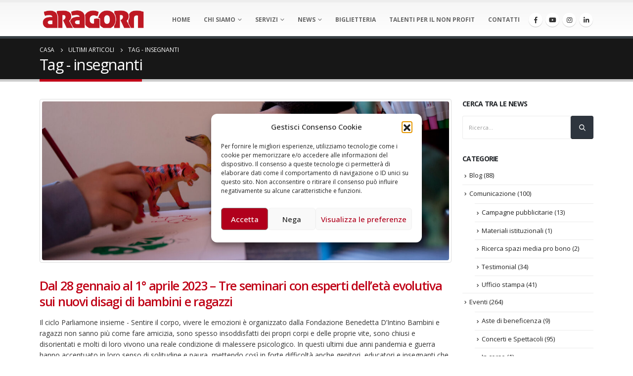

--- FILE ---
content_type: text/html; charset=UTF-8
request_url: https://aragorn.it/tag/insegnanti/
body_size: 25114
content:
	<!DOCTYPE html>
	<html lang="it-IT" prefix="og: http://ogp.me/ns# fb: http://ogp.me/ns/fb# og: http://ogp.me/ns# fb: http://ogp.me/ns/fb#">
	<head>
	
		<!-- Matomo Tag Manager by Ste -->
		<script>
		  var _mtm = window._mtm = window._mtm || [];
		  _mtm.push({'mtm.startTime': (new Date().getTime()), 'event': 'mtm.Start'});
		  (function() {
			var d=document, g=d.createElement('script'), s=d.getElementsByTagName('script')[0];
			g.async=true; g.src='https://matomo.aragorn.it/js/container_B5iukhDl.js'; s.parentNode.insertBefore(g,s);
		  })();
		</script>
		<!-- End Matomo Tag Manager -->
		
		
		
		<meta http-equiv="X-UA-Compatible" content="IE=edge" />
		<meta http-equiv="Content-Type" content="text/html; charset=UTF-8" />
		<meta name="viewport" content="width=device-width, initial-scale=1, minimum-scale=1" />

		<link rel="profile" href="https://gmpg.org/xfn/11" />
		<link rel="pingback" href="https://aragorn.it/xmlrpc.php" />
		<title>insegnanti Archivi - Aragorn - Consulenza e Servizi per il Terzo Settore</title>
<meta name='robots' content='max-image-preview:large' />

<!-- Google Tag Manager for WordPress by gtm4wp.com -->
<script data-cfasync="false" data-pagespeed-no-defer>
	var gtm4wp_datalayer_name = "dataLayer";
	var dataLayer = dataLayer || [];
</script>
<!-- End Google Tag Manager for WordPress by gtm4wp.com -->
<!-- This site is optimized with the Yoast SEO Premium plugin v5.1 - https://yoast.com/wordpress/plugins/seo/ -->
<link rel="canonical" href="https://aragorn.it/tag/insegnanti/" />
<meta property="og:locale" content="it_IT" />
<meta property="og:type" content="object" />
<meta property="og:title" content="insegnanti Archivi - Aragorn - Consulenza e Servizi per il Terzo Settore" />
<meta property="og:url" content="https://aragorn.it/tag/insegnanti/" />
<meta property="og:site_name" content="Aragorn - Consulenza e Servizi per il Terzo Settore" />
<meta name="twitter:card" content="summary" />
<meta name="twitter:title" content="insegnanti Archivi - Aragorn - Consulenza e Servizi per il Terzo Settore" />
<!-- / Yoast SEO Premium plugin. -->

<link rel="alternate" type="application/rss+xml" title="Aragorn - Consulenza e Servizi per il Terzo Settore &raquo; Feed" href="https://aragorn.it/feed/" />
<link rel="alternate" type="application/rss+xml" title="Aragorn - Consulenza e Servizi per il Terzo Settore &raquo; insegnanti Feed del tag" href="https://aragorn.it/tag/insegnanti/feed/" />
		<link rel="shortcut icon" href="//aragorn.arda.aragorn.it/wp-content/uploads/2016/04/logo-ara-fav.png" type="image/x-icon" />
				<link rel="apple-touch-icon" href="//aragorn.arda.aragorn.it/wp-content/uploads/2016/04/logo-ara-57.jpg" />
				<link rel="apple-touch-icon" sizes="120x120" href="//aragorn.arda.aragorn.it/wp-content/uploads/2016/04/logo-ara-114.png" />
				<link rel="apple-touch-icon" sizes="76x76" href="//aragorn.arda.aragorn.it/wp-content/uploads/2016/04/logo-ara-72.png" />
				<link rel="apple-touch-icon" sizes="152x152" href="//aragorn.arda.aragorn.it/wp-content/uploads/2016/04/logo-ara-nuovo144.png" />
		<style id='wp-img-auto-sizes-contain-inline-css'>
img:is([sizes=auto i],[sizes^="auto," i]){contain-intrinsic-size:3000px 1500px}
/*# sourceURL=wp-img-auto-sizes-contain-inline-css */
</style>
<style id='wp-emoji-styles-inline-css'>

	img.wp-smiley, img.emoji {
		display: inline !important;
		border: none !important;
		box-shadow: none !important;
		height: 1em !important;
		width: 1em !important;
		margin: 0 0.07em !important;
		vertical-align: -0.1em !important;
		background: none !important;
		padding: 0 !important;
	}
/*# sourceURL=wp-emoji-styles-inline-css */
</style>
<style id='wp-block-library-inline-css'>
:root{--wp-block-synced-color:#7a00df;--wp-block-synced-color--rgb:122,0,223;--wp-bound-block-color:var(--wp-block-synced-color);--wp-editor-canvas-background:#ddd;--wp-admin-theme-color:#007cba;--wp-admin-theme-color--rgb:0,124,186;--wp-admin-theme-color-darker-10:#006ba1;--wp-admin-theme-color-darker-10--rgb:0,107,160.5;--wp-admin-theme-color-darker-20:#005a87;--wp-admin-theme-color-darker-20--rgb:0,90,135;--wp-admin-border-width-focus:2px}@media (min-resolution:192dpi){:root{--wp-admin-border-width-focus:1.5px}}.wp-element-button{cursor:pointer}:root .has-very-light-gray-background-color{background-color:#eee}:root .has-very-dark-gray-background-color{background-color:#313131}:root .has-very-light-gray-color{color:#eee}:root .has-very-dark-gray-color{color:#313131}:root .has-vivid-green-cyan-to-vivid-cyan-blue-gradient-background{background:linear-gradient(135deg,#00d084,#0693e3)}:root .has-purple-crush-gradient-background{background:linear-gradient(135deg,#34e2e4,#4721fb 50%,#ab1dfe)}:root .has-hazy-dawn-gradient-background{background:linear-gradient(135deg,#faaca8,#dad0ec)}:root .has-subdued-olive-gradient-background{background:linear-gradient(135deg,#fafae1,#67a671)}:root .has-atomic-cream-gradient-background{background:linear-gradient(135deg,#fdd79a,#004a59)}:root .has-nightshade-gradient-background{background:linear-gradient(135deg,#330968,#31cdcf)}:root .has-midnight-gradient-background{background:linear-gradient(135deg,#020381,#2874fc)}:root{--wp--preset--font-size--normal:16px;--wp--preset--font-size--huge:42px}.has-regular-font-size{font-size:1em}.has-larger-font-size{font-size:2.625em}.has-normal-font-size{font-size:var(--wp--preset--font-size--normal)}.has-huge-font-size{font-size:var(--wp--preset--font-size--huge)}.has-text-align-center{text-align:center}.has-text-align-left{text-align:left}.has-text-align-right{text-align:right}.has-fit-text{white-space:nowrap!important}#end-resizable-editor-section{display:none}.aligncenter{clear:both}.items-justified-left{justify-content:flex-start}.items-justified-center{justify-content:center}.items-justified-right{justify-content:flex-end}.items-justified-space-between{justify-content:space-between}.screen-reader-text{border:0;clip-path:inset(50%);height:1px;margin:-1px;overflow:hidden;padding:0;position:absolute;width:1px;word-wrap:normal!important}.screen-reader-text:focus{background-color:#ddd;clip-path:none;color:#444;display:block;font-size:1em;height:auto;left:5px;line-height:normal;padding:15px 23px 14px;text-decoration:none;top:5px;width:auto;z-index:100000}html :where(.has-border-color){border-style:solid}html :where([style*=border-top-color]){border-top-style:solid}html :where([style*=border-right-color]){border-right-style:solid}html :where([style*=border-bottom-color]){border-bottom-style:solid}html :where([style*=border-left-color]){border-left-style:solid}html :where([style*=border-width]){border-style:solid}html :where([style*=border-top-width]){border-top-style:solid}html :where([style*=border-right-width]){border-right-style:solid}html :where([style*=border-bottom-width]){border-bottom-style:solid}html :where([style*=border-left-width]){border-left-style:solid}html :where(img[class*=wp-image-]){height:auto;max-width:100%}:where(figure){margin:0 0 1em}html :where(.is-position-sticky){--wp-admin--admin-bar--position-offset:var(--wp-admin--admin-bar--height,0px)}@media screen and (max-width:600px){html :where(.is-position-sticky){--wp-admin--admin-bar--position-offset:0px}}
/*# sourceURL=/wp-includes/css/dist/block-library/common.min.css */
</style>
<style id='classic-theme-styles-inline-css'>
/*! This file is auto-generated */
.wp-block-button__link{color:#fff;background-color:#32373c;border-radius:9999px;box-shadow:none;text-decoration:none;padding:calc(.667em + 2px) calc(1.333em + 2px);font-size:1.125em}.wp-block-file__button{background:#32373c;color:#fff;text-decoration:none}
/*# sourceURL=/wp-includes/css/classic-themes.min.css */
</style>
<style id='global-styles-inline-css'>
:root{--wp--preset--aspect-ratio--square: 1;--wp--preset--aspect-ratio--4-3: 4/3;--wp--preset--aspect-ratio--3-4: 3/4;--wp--preset--aspect-ratio--3-2: 3/2;--wp--preset--aspect-ratio--2-3: 2/3;--wp--preset--aspect-ratio--16-9: 16/9;--wp--preset--aspect-ratio--9-16: 9/16;--wp--preset--color--black: #000000;--wp--preset--color--cyan-bluish-gray: #abb8c3;--wp--preset--color--white: #ffffff;--wp--preset--color--pale-pink: #f78da7;--wp--preset--color--vivid-red: #cf2e2e;--wp--preset--color--luminous-vivid-orange: #ff6900;--wp--preset--color--luminous-vivid-amber: #fcb900;--wp--preset--color--light-green-cyan: #7bdcb5;--wp--preset--color--vivid-green-cyan: #00d084;--wp--preset--color--pale-cyan-blue: #8ed1fc;--wp--preset--color--vivid-cyan-blue: #0693e3;--wp--preset--color--vivid-purple: #9b51e0;--wp--preset--color--primary: #c00418;--wp--preset--color--secondary: #e36159;--wp--preset--color--tertiary: #2baab1;--wp--preset--color--quaternary: #383f48;--wp--preset--color--dark: #2e353e;--wp--preset--color--light: #ffffff;--wp--preset--gradient--vivid-cyan-blue-to-vivid-purple: linear-gradient(135deg,rgb(6,147,227) 0%,rgb(155,81,224) 100%);--wp--preset--gradient--light-green-cyan-to-vivid-green-cyan: linear-gradient(135deg,rgb(122,220,180) 0%,rgb(0,208,130) 100%);--wp--preset--gradient--luminous-vivid-amber-to-luminous-vivid-orange: linear-gradient(135deg,rgb(252,185,0) 0%,rgb(255,105,0) 100%);--wp--preset--gradient--luminous-vivid-orange-to-vivid-red: linear-gradient(135deg,rgb(255,105,0) 0%,rgb(207,46,46) 100%);--wp--preset--gradient--very-light-gray-to-cyan-bluish-gray: linear-gradient(135deg,rgb(238,238,238) 0%,rgb(169,184,195) 100%);--wp--preset--gradient--cool-to-warm-spectrum: linear-gradient(135deg,rgb(74,234,220) 0%,rgb(151,120,209) 20%,rgb(207,42,186) 40%,rgb(238,44,130) 60%,rgb(251,105,98) 80%,rgb(254,248,76) 100%);--wp--preset--gradient--blush-light-purple: linear-gradient(135deg,rgb(255,206,236) 0%,rgb(152,150,240) 100%);--wp--preset--gradient--blush-bordeaux: linear-gradient(135deg,rgb(254,205,165) 0%,rgb(254,45,45) 50%,rgb(107,0,62) 100%);--wp--preset--gradient--luminous-dusk: linear-gradient(135deg,rgb(255,203,112) 0%,rgb(199,81,192) 50%,rgb(65,88,208) 100%);--wp--preset--gradient--pale-ocean: linear-gradient(135deg,rgb(255,245,203) 0%,rgb(182,227,212) 50%,rgb(51,167,181) 100%);--wp--preset--gradient--electric-grass: linear-gradient(135deg,rgb(202,248,128) 0%,rgb(113,206,126) 100%);--wp--preset--gradient--midnight: linear-gradient(135deg,rgb(2,3,129) 0%,rgb(40,116,252) 100%);--wp--preset--font-size--small: 13px;--wp--preset--font-size--medium: 20px;--wp--preset--font-size--large: 36px;--wp--preset--font-size--x-large: 42px;--wp--preset--spacing--20: 0.44rem;--wp--preset--spacing--30: 0.67rem;--wp--preset--spacing--40: 1rem;--wp--preset--spacing--50: 1.5rem;--wp--preset--spacing--60: 2.25rem;--wp--preset--spacing--70: 3.38rem;--wp--preset--spacing--80: 5.06rem;--wp--preset--shadow--natural: 6px 6px 9px rgba(0, 0, 0, 0.2);--wp--preset--shadow--deep: 12px 12px 50px rgba(0, 0, 0, 0.4);--wp--preset--shadow--sharp: 6px 6px 0px rgba(0, 0, 0, 0.2);--wp--preset--shadow--outlined: 6px 6px 0px -3px rgb(255, 255, 255), 6px 6px rgb(0, 0, 0);--wp--preset--shadow--crisp: 6px 6px 0px rgb(0, 0, 0);}:where(.is-layout-flex){gap: 0.5em;}:where(.is-layout-grid){gap: 0.5em;}body .is-layout-flex{display: flex;}.is-layout-flex{flex-wrap: wrap;align-items: center;}.is-layout-flex > :is(*, div){margin: 0;}body .is-layout-grid{display: grid;}.is-layout-grid > :is(*, div){margin: 0;}:where(.wp-block-columns.is-layout-flex){gap: 2em;}:where(.wp-block-columns.is-layout-grid){gap: 2em;}:where(.wp-block-post-template.is-layout-flex){gap: 1.25em;}:where(.wp-block-post-template.is-layout-grid){gap: 1.25em;}.has-black-color{color: var(--wp--preset--color--black) !important;}.has-cyan-bluish-gray-color{color: var(--wp--preset--color--cyan-bluish-gray) !important;}.has-white-color{color: var(--wp--preset--color--white) !important;}.has-pale-pink-color{color: var(--wp--preset--color--pale-pink) !important;}.has-vivid-red-color{color: var(--wp--preset--color--vivid-red) !important;}.has-luminous-vivid-orange-color{color: var(--wp--preset--color--luminous-vivid-orange) !important;}.has-luminous-vivid-amber-color{color: var(--wp--preset--color--luminous-vivid-amber) !important;}.has-light-green-cyan-color{color: var(--wp--preset--color--light-green-cyan) !important;}.has-vivid-green-cyan-color{color: var(--wp--preset--color--vivid-green-cyan) !important;}.has-pale-cyan-blue-color{color: var(--wp--preset--color--pale-cyan-blue) !important;}.has-vivid-cyan-blue-color{color: var(--wp--preset--color--vivid-cyan-blue) !important;}.has-vivid-purple-color{color: var(--wp--preset--color--vivid-purple) !important;}.has-black-background-color{background-color: var(--wp--preset--color--black) !important;}.has-cyan-bluish-gray-background-color{background-color: var(--wp--preset--color--cyan-bluish-gray) !important;}.has-white-background-color{background-color: var(--wp--preset--color--white) !important;}.has-pale-pink-background-color{background-color: var(--wp--preset--color--pale-pink) !important;}.has-vivid-red-background-color{background-color: var(--wp--preset--color--vivid-red) !important;}.has-luminous-vivid-orange-background-color{background-color: var(--wp--preset--color--luminous-vivid-orange) !important;}.has-luminous-vivid-amber-background-color{background-color: var(--wp--preset--color--luminous-vivid-amber) !important;}.has-light-green-cyan-background-color{background-color: var(--wp--preset--color--light-green-cyan) !important;}.has-vivid-green-cyan-background-color{background-color: var(--wp--preset--color--vivid-green-cyan) !important;}.has-pale-cyan-blue-background-color{background-color: var(--wp--preset--color--pale-cyan-blue) !important;}.has-vivid-cyan-blue-background-color{background-color: var(--wp--preset--color--vivid-cyan-blue) !important;}.has-vivid-purple-background-color{background-color: var(--wp--preset--color--vivid-purple) !important;}.has-black-border-color{border-color: var(--wp--preset--color--black) !important;}.has-cyan-bluish-gray-border-color{border-color: var(--wp--preset--color--cyan-bluish-gray) !important;}.has-white-border-color{border-color: var(--wp--preset--color--white) !important;}.has-pale-pink-border-color{border-color: var(--wp--preset--color--pale-pink) !important;}.has-vivid-red-border-color{border-color: var(--wp--preset--color--vivid-red) !important;}.has-luminous-vivid-orange-border-color{border-color: var(--wp--preset--color--luminous-vivid-orange) !important;}.has-luminous-vivid-amber-border-color{border-color: var(--wp--preset--color--luminous-vivid-amber) !important;}.has-light-green-cyan-border-color{border-color: var(--wp--preset--color--light-green-cyan) !important;}.has-vivid-green-cyan-border-color{border-color: var(--wp--preset--color--vivid-green-cyan) !important;}.has-pale-cyan-blue-border-color{border-color: var(--wp--preset--color--pale-cyan-blue) !important;}.has-vivid-cyan-blue-border-color{border-color: var(--wp--preset--color--vivid-cyan-blue) !important;}.has-vivid-purple-border-color{border-color: var(--wp--preset--color--vivid-purple) !important;}.has-vivid-cyan-blue-to-vivid-purple-gradient-background{background: var(--wp--preset--gradient--vivid-cyan-blue-to-vivid-purple) !important;}.has-light-green-cyan-to-vivid-green-cyan-gradient-background{background: var(--wp--preset--gradient--light-green-cyan-to-vivid-green-cyan) !important;}.has-luminous-vivid-amber-to-luminous-vivid-orange-gradient-background{background: var(--wp--preset--gradient--luminous-vivid-amber-to-luminous-vivid-orange) !important;}.has-luminous-vivid-orange-to-vivid-red-gradient-background{background: var(--wp--preset--gradient--luminous-vivid-orange-to-vivid-red) !important;}.has-very-light-gray-to-cyan-bluish-gray-gradient-background{background: var(--wp--preset--gradient--very-light-gray-to-cyan-bluish-gray) !important;}.has-cool-to-warm-spectrum-gradient-background{background: var(--wp--preset--gradient--cool-to-warm-spectrum) !important;}.has-blush-light-purple-gradient-background{background: var(--wp--preset--gradient--blush-light-purple) !important;}.has-blush-bordeaux-gradient-background{background: var(--wp--preset--gradient--blush-bordeaux) !important;}.has-luminous-dusk-gradient-background{background: var(--wp--preset--gradient--luminous-dusk) !important;}.has-pale-ocean-gradient-background{background: var(--wp--preset--gradient--pale-ocean) !important;}.has-electric-grass-gradient-background{background: var(--wp--preset--gradient--electric-grass) !important;}.has-midnight-gradient-background{background: var(--wp--preset--gradient--midnight) !important;}.has-small-font-size{font-size: var(--wp--preset--font-size--small) !important;}.has-medium-font-size{font-size: var(--wp--preset--font-size--medium) !important;}.has-large-font-size{font-size: var(--wp--preset--font-size--large) !important;}.has-x-large-font-size{font-size: var(--wp--preset--font-size--x-large) !important;}
article.post-large .post-date {display:none;}
article.post-large .post-content, article.post-large .post-meta {margin-left: -60px;}
.red_title_AA a{color: #c00418 !important;}
.post-excerpt{color: #333!important;}
.header-right{width:903px;}
/*# sourceURL=global-styles-inline-css */
</style>
<link rel='stylesheet' id='contact-form-7-css' href='https://aragorn.it/wp-content/plugins/contact-form-7/includes/css/styles.css?ver=6.1.4' media='all' />
<link rel='stylesheet' id='cmplz-general-css' href='https://aragorn.it/wp-content/plugins/complianz-gdpr/assets/css/cookieblocker.min.css?ver=1769185495' media='all' />
<link rel='stylesheet' id='ms-main-css' href='https://aragorn.it/wp-content/plugins/masterslider/public/assets/css/masterslider.main.css?ver=2.29.0' media='all' />
<link rel='stylesheet' id='ms-custom-css' href='https://aragorn.it/wp-content/uploads/masterslider/custom.css?ver=16.4' media='all' />
<link rel='stylesheet' id='bsf-Defaults-css' href='https://aragorn.it/wp-content/uploads/smile_fonts/Defaults/Defaults.css?ver=796c06eeead9b3fe96ca9ac5807a5ba0' media='all' />
<link rel='stylesheet' id='porto-css-vars-css' href='https://aragorn.it/wp-content/uploads/porto_styles/theme_css_vars.css?ver=6.8.0' media='all' />
<link rel='stylesheet' id='js_composer_front-css' href='https://aragorn.it/wp-content/uploads/porto_styles/js_composer.css?ver=6.8.0' media='all' />
<link rel='stylesheet' id='ultimate-style-min-css' href='https://aragorn.it/wp-content/plugins/Ultimate_VC_Addons/assets/min-css/ultimate.min.css?ver=3.16.12' media='all' />
<link rel='stylesheet' id='bootstrap-css' href='https://aragorn.it/wp-content/uploads/porto_styles/bootstrap.css?ver=6.8.0' media='all' />
<link rel='stylesheet' id='porto-plugins-css' href='https://aragorn.it/wp-content/themes/porto/css/plugins_optimized.css?ver=6.8.0' media='all' />
<link rel='stylesheet' id='porto-theme-css' href='https://aragorn.it/wp-content/themes/porto/css/theme.css?ver=6.8.0' media='all' />
<link rel='stylesheet' id='porto-shortcodes-css' href='https://aragorn.it/wp-content/uploads/porto_styles/shortcodes.css?ver=6.8.0' media='all' />
<link rel='stylesheet' id='porto-theme-vc-css' href='https://aragorn.it/wp-content/themes/porto/css/theme_vc.css?ver=6.8.0' media='all' />
<link rel='stylesheet' id='porto-theme-wpb-css' href='https://aragorn.it/wp-content/themes/porto/css/theme_wpb.css?ver=6.8.0' media='all' />
<link rel='stylesheet' id='porto-theme-elementor-css' href='https://aragorn.it/wp-content/themes/porto/css/theme_elementor.css?ver=6.8.0' media='all' />
<link rel='stylesheet' id='porto-theme-radius-css' href='https://aragorn.it/wp-content/themes/porto/css/theme_radius.css?ver=6.8.0' media='all' />
<link rel='stylesheet' id='porto-dynamic-style-css' href='https://aragorn.it/wp-content/uploads/porto_styles/dynamic_style.css?ver=6.8.0' media='all' />
<link rel='stylesheet' id='porto-type-builder-css' href='https://aragorn.it/wp-content/plugins/porto-functionality/builders/assets/type-builder.css?ver=3.7.2' media='all' />
<link rel='stylesheet' id='porto-style-css' href='https://aragorn.it/wp-content/themes/porto/style.css?ver=6.8.0' media='all' />
<style id='porto-style-inline-css'>
.side-header-narrow-bar-logo{max-width:220px}#header,.sticky-header .header-main.sticky{border-top:5px solid #ededed}@media (min-width:992px){}.page-top .page-title-wrap{line-height:0}.page-top .page-title:not(.b-none):after{content:'';position:absolute;width:100%;left:0;border-bottom:5px solid var(--porto-primary-color);bottom:-17px}
/*# sourceURL=porto-style-inline-css */
</style>
<script src="https://aragorn.it/wp-content/plugins/google-analytics-for-wordpress/assets/js/frontend-gtag.min.js?ver=9.11.1" id="monsterinsights-frontend-script-js" async data-wp-strategy="async"></script>
<script data-cfasync="false" data-wpfc-render="false" id='monsterinsights-frontend-script-js-extra'>var monsterinsights_frontend = {"js_events_tracking":"true","download_extensions":"doc,pdf,ppt,zip,xls,docx,pptx,xlsx","inbound_paths":"[]","home_url":"https:\/\/aragorn.it","hash_tracking":"false","v4_id":"G-1SQTE7TVT6"};</script>
<script src="https://aragorn.it/wp-includes/js/jquery/jquery.min.js?ver=3.7.1" id="jquery-core-js"></script>
<script src="https://aragorn.it/wp-includes/js/jquery/jquery-migrate.min.js?ver=3.4.1" id="jquery-migrate-js"></script>
<script src="https://aragorn.it/wp-includes/js/jquery/ui/core.min.js?ver=1.13.3" id="jquery-ui-core-js"></script>
<script src="https://aragorn.it/wp-content/plugins/Ultimate_VC_Addons/assets/min-js/ultimate.min.js?ver=3.16.12" id="ultimate-script-js"></script>
<script></script><link rel="https://api.w.org/" href="https://aragorn.it/wp-json/" /><link rel="alternate" title="JSON" type="application/json" href="https://aragorn.it/wp-json/wp/v2/tags/6591" /><script>var ms_grabbing_curosr='https://aragorn.it/wp-content/plugins/masterslider/public/assets/css/common/grabbing.cur',ms_grab_curosr='https://aragorn.it/wp-content/plugins/masterslider/public/assets/css/common/grab.cur';</script>
<meta name="generator" content="MasterSlider 2.29.0 - Responsive Touch Image Slider" />
<noscript><style>.vce-row-container .vcv-lozad {display: none}</style></noscript><meta name="generator" content="Powered by Visual Composer Website Builder - fast and easy-to-use drag and drop visual editor for WordPress."/>			<style>.cmplz-hidden {
					display: none !important;
				}</style>
<!-- Google Tag Manager for WordPress by gtm4wp.com -->
<!-- GTM Container placement set to footer -->
<script data-cfasync="false" data-pagespeed-no-defer>
	var dataLayer_content = {"pagePostType":"post","pagePostType2":"tag-post"};
	dataLayer.push( dataLayer_content );
</script>
<script type="text/plain" data-service="google-analytics" data-category="statistics" data-cfasync="false" data-pagespeed-no-defer>
(function(w,d,s,l,i){w[l]=w[l]||[];w[l].push({'gtm.start':
new Date().getTime(),event:'gtm.js'});var f=d.getElementsByTagName(s)[0],
j=d.createElement(s),dl=l!='dataLayer'?'&l='+l:'';j.async=true;j.src=
'//www.googletagmanager.com/gtm.js?id='+i+dl;f.parentNode.insertBefore(j,f);
})(window,document,'script','dataLayer','GTM-TTXRZRD');
</script>
<!-- End Google Tag Manager for WordPress by gtm4wp.com -->		<script type="text/javascript">
		WebFontConfig = {
			google: { families: [ 'Open+Sans:300,400,500,600,700,800','Playfair+Display:400,700','Oswald:400,600,700' ] }
		};
		(function(d) {
			var wf = d.createElement('script'), s = d.scripts[d.scripts.length - 1];
			wf.src = 'https://aragorn.it/wp-content/themes/porto/js/libs/webfont.js';
			wf.async = true;
			s.parentNode.insertBefore(wf, s);
		})(document);</script>
		<meta name="generator" content="Elementor 3.34.3; features: e_font_icon_svg, additional_custom_breakpoints; settings: css_print_method-external, google_font-enabled, font_display-auto">
			<style>
				.e-con.e-parent:nth-of-type(n+4):not(.e-lazyloaded):not(.e-no-lazyload),
				.e-con.e-parent:nth-of-type(n+4):not(.e-lazyloaded):not(.e-no-lazyload) * {
					background-image: none !important;
				}
				@media screen and (max-height: 1024px) {
					.e-con.e-parent:nth-of-type(n+3):not(.e-lazyloaded):not(.e-no-lazyload),
					.e-con.e-parent:nth-of-type(n+3):not(.e-lazyloaded):not(.e-no-lazyload) * {
						background-image: none !important;
					}
				}
				@media screen and (max-height: 640px) {
					.e-con.e-parent:nth-of-type(n+2):not(.e-lazyloaded):not(.e-no-lazyload),
					.e-con.e-parent:nth-of-type(n+2):not(.e-lazyloaded):not(.e-no-lazyload) * {
						background-image: none !important;
					}
				}
			</style>
			<meta name="generator" content="Powered by WPBakery Page Builder - drag and drop page builder for WordPress."/>
<meta name="generator" content="Powered by Slider Revolution 6.7.39 - responsive, Mobile-Friendly Slider Plugin for WordPress with comfortable drag and drop interface." />
<link rel="icon" href="https://aragorn.it/wp-content/uploads/2016/04/cropped-logo-ara-nuovo144-32x32.png" sizes="32x32" />
<link rel="icon" href="https://aragorn.it/wp-content/uploads/2016/04/cropped-logo-ara-nuovo144-192x192.png" sizes="192x192" />
<link rel="apple-touch-icon" href="https://aragorn.it/wp-content/uploads/2016/04/cropped-logo-ara-nuovo144-180x180.png" />
<meta name="msapplication-TileImage" content="https://aragorn.it/wp-content/uploads/2016/04/cropped-logo-ara-nuovo144-270x270.png" />
<script>function setREVStartSize(e){
			//window.requestAnimationFrame(function() {
				window.RSIW = window.RSIW===undefined ? window.innerWidth : window.RSIW;
				window.RSIH = window.RSIH===undefined ? window.innerHeight : window.RSIH;
				try {
					var pw = document.getElementById(e.c).parentNode.offsetWidth,
						newh;
					pw = pw===0 || isNaN(pw) || (e.l=="fullwidth" || e.layout=="fullwidth") ? window.RSIW : pw;
					e.tabw = e.tabw===undefined ? 0 : parseInt(e.tabw);
					e.thumbw = e.thumbw===undefined ? 0 : parseInt(e.thumbw);
					e.tabh = e.tabh===undefined ? 0 : parseInt(e.tabh);
					e.thumbh = e.thumbh===undefined ? 0 : parseInt(e.thumbh);
					e.tabhide = e.tabhide===undefined ? 0 : parseInt(e.tabhide);
					e.thumbhide = e.thumbhide===undefined ? 0 : parseInt(e.thumbhide);
					e.mh = e.mh===undefined || e.mh=="" || e.mh==="auto" ? 0 : parseInt(e.mh,0);
					if(e.layout==="fullscreen" || e.l==="fullscreen")
						newh = Math.max(e.mh,window.RSIH);
					else{
						e.gw = Array.isArray(e.gw) ? e.gw : [e.gw];
						for (var i in e.rl) if (e.gw[i]===undefined || e.gw[i]===0) e.gw[i] = e.gw[i-1];
						e.gh = e.el===undefined || e.el==="" || (Array.isArray(e.el) && e.el.length==0)? e.gh : e.el;
						e.gh = Array.isArray(e.gh) ? e.gh : [e.gh];
						for (var i in e.rl) if (e.gh[i]===undefined || e.gh[i]===0) e.gh[i] = e.gh[i-1];
											
						var nl = new Array(e.rl.length),
							ix = 0,
							sl;
						e.tabw = e.tabhide>=pw ? 0 : e.tabw;
						e.thumbw = e.thumbhide>=pw ? 0 : e.thumbw;
						e.tabh = e.tabhide>=pw ? 0 : e.tabh;
						e.thumbh = e.thumbhide>=pw ? 0 : e.thumbh;
						for (var i in e.rl) nl[i] = e.rl[i]<window.RSIW ? 0 : e.rl[i];
						sl = nl[0];
						for (var i in nl) if (sl>nl[i] && nl[i]>0) { sl = nl[i]; ix=i;}
						var m = pw>(e.gw[ix]+e.tabw+e.thumbw) ? 1 : (pw-(e.tabw+e.thumbw)) / (e.gw[ix]);
						newh =  (e.gh[ix] * m) + (e.tabh + e.thumbh);
					}
					var el = document.getElementById(e.c);
					if (el!==null && el) el.style.height = newh+"px";
					el = document.getElementById(e.c+"_wrapper");
					if (el!==null && el) {
						el.style.height = newh+"px";
						el.style.display = "block";
					}
				} catch(e){
					console.log("Failure at Presize of Slider:" + e)
				}
			//});
		  };</script>
<noscript><style> .wpb_animate_when_almost_visible { opacity: 1; }</style></noscript>	</head>
	<body data-rsssl=1 data-cmplz=1 class="archive tag tag-insegnanti tag-6591 wp-embed-responsive wp-theme-porto _masterslider _msp_version_2.29.0 vcwb porto-rounded porto-breadcrumbs-bb full blog-1 wpb-js-composer js-comp-ver-8.7.2 vc_responsive elementor-default elementor-kit-9907">
	
	<div class="page-wrapper"><!-- page wrapper -->
		
											<!-- header wrapper -->
				<div class="header-wrapper">
										
<header id="header" class="header-corporate header-11">

	
	<div class="header-main">
		<div class="container">
			<div class="header-left">
						<div class="logo">
		<a href="https://aragorn.it/" title="Aragorn &#8211; Consulenza e Servizi per il Terzo Settore - Consulenza e Servizi per il Terzo Settore non profit"  rel="home">
		<img class="img-responsive sticky-logo sticky-retina-logo" width="220" height="40" src="//aragorn.arda.aragorn.it/wp-content/uploads/2016/04/Aragorn-logo-2016-2x.png" alt="Aragorn &#8211; Consulenza e Servizi per il Terzo Settore" /><img class="img-responsive standard-logo retina-logo" width="220" height="40" src="//aragorn.arda.aragorn.it/wp-content/uploads/2016/04/Aragorn-logo-2016-2x.png" alt="Aragorn &#8211; Consulenza e Servizi per il Terzo Settore" />	</a>
			</div>
					</div>

			<div class="header-right">
								<div id="main-menu"
								>
				<ul id="menu-main-menu" class="main-menu mega-menu show-arrow"><li id="nav-menu-item-2555" class="menu-item menu-item-type-custom menu-item-object-custom menu-item-home narrow"><a href="https://aragorn.it/">Home</a></li>
<li id="nav-menu-item-3643" class="menu-item menu-item-type-custom menu-item-object-custom menu-item-has-children has-sub narrow"><a>Chi Siamo</a><div class="popup"><div class="inner" style=""><ul class="sub-menu skeleton-body"></ul></div></div></li>
<li id="nav-menu-item-2567" class="menu-item menu-item-type-post_type menu-item-object-page menu-item-has-children has-sub wide col-4"><a class="nolink" href="#">Servizi</a><div class="popup"><div class="inner" style=""><ul class="sub-menu skeleton-body"><li></li><li></li><li></li><li></li></ul></div></div></li>
<li id="nav-menu-item-3896" class="menu-item menu-item-type-post_type menu-item-object-page menu-item-has-children has-sub narrow"><a href="https://aragorn.it/news/">News</a><div class="popup"><div class="inner" style=""><ul class="sub-menu skeleton-body"></ul></div></div></li>
<li id="nav-menu-item-6518" class="menu-item menu-item-type-custom menu-item-object-custom narrow"><a href="https://aragorn.vivaticket.it/">Biglietteria</a></li>
<li id="nav-menu-item-11930" class="menu-item menu-item-type-custom menu-item-object-custom narrow"><a target="_blank" href="https://talentiperilnonprofit.aragorn.it/">Talenti per il non profit</a></li>
<li id="nav-menu-item-2568" class="menu-item menu-item-type-post_type menu-item-object-page narrow"><a href="https://aragorn.it/contattaci/">Contatti</a></li>
</ul>				</div>
				<div class="share-links">		<a target="_blank"  rel="nofollow noopener noreferrer" class="share-facebook" href="https://www.facebook.com/aragorn.it" title="Facebook"></a>
				<a target="_blank"  rel="nofollow noopener noreferrer" class="share-youtube" href="https://www.youtube.com/user/aragorniniziative" title="Youtube"></a>
				<a target="_blank"  rel="nofollow noopener noreferrer" class="share-instagram" href="https://www.instagram.com/aragorn.it" title="Instagram"></a>
				<a target="_blank"  rel="nofollow noopener noreferrer" class="share-linkedin" href="https://www.linkedin.com/company/aragorn" title="LinkedIn"></a>
		</div>
				
				<a aria-label="Mobile Menu" href="#" class="mobile-toggle"><i class="fas fa-bars"></i></a>
			</div>
		</div>
		
<div id="nav-panel">
	<div class="container">
		<div class="mobile-nav-wrap skeleton-body">
		<i class="porto-loading-icon"></i>		</div>
	</div>
</div>
	</div>
</header>

									</div>
				<!-- end header wrapper -->
			
			
					<section class="page-top page-header-1">
		<div class="container">
	<div class="row">
		<div class="col-lg-12">
							<div class="breadcrumbs-wrap">
					<ul class="breadcrumb" itemscope itemtype="https://schema.org/BreadcrumbList"><li itemprop="itemListElement" itemscope itemtype="https://schema.org/ListItem"><a itemprop="item" href="https://aragorn.it"><span itemprop="name">Casa</span></a><meta itemprop="position" content="1" /><i class="delimiter delimiter-2"></i></li><li itemprop="itemListElement" itemscope itemtype="https://schema.org/ListItem"><a itemprop="item" href="https://aragorn.it/ultimi-articoli/"><span itemprop="name">Ultimi Articoli</span></a><meta itemprop="position" content="2" /><i class="delimiter delimiter-2"></i></li><li>Tag&nbsp;-&nbsp;<li>insegnanti</li></li></ul>				</div>
						<div class="page-title-wrap">
				<h1 class="page-title">Tag - insegnanti</h1>
							</div>
					</div>
	</div>
</div>
	</section>
	
		<div id="main" class="column2 column2-right-sidebar boxed main-boxed"><!-- main -->

			<div class="container">
			<div class="row main-content-wrap">

			<!-- main content -->
			<div class="main-content col-lg-9">

			
<div id="content" role="main">
	<div class="blog-posts posts-large posts-container"><article class="post post-large post-10794 post type-post status-publish format-standard has-post-thumbnail hentry category-news tag-ambiente-scolastico tag-bullismo tag-centro-benedetta-dintino tag-disagi-di-bambini-e-ragazzi tag-educatori tag-esperti-delleta-evolutiva tag-fondazione-benedetta-dintino tag-genitori tag-incontro-con-gli-animali tag-insegnanti tag-libri tag-malessere-psicologico tag-parliamone-insieme-sentire-il-corpo tag-psicoterapeuti tag-seminari tag-vivere-le-emozioni">
		<div class="post-image single">
		<div class="post-slideshow porto-carousel owl-carousel has-ccols ccols-1  nav-inside nav-inside-center nav-style-2 show-nav-hover" data-plugin-options='{"nav":true}'>
											<a href="https://aragorn.it/tre-seminari-con-esperti-delleta-evolutiva-sui-nuovi-disagi-di-bambini-e-ragazzi/" aria-label="post image">
								<div class="img-thumbnail">
						<img fetchpriority="high" width="1140" height="445" src="https://aragorn.it/wp-content/uploads/2023/01/nl_01_20233-1140x445.jpg" class="owl-lazy img-responsive" alt="Fondazione Benedetta D&#039;Intino" decoding="async" srcset="https://aragorn.it/wp-content/uploads/2023/01/nl_01_20233-1140x445.jpg 1140w, https://aragorn.it/wp-content/uploads/2023/01/nl_01_20233-1024x399.jpg 1024w, https://aragorn.it/wp-content/uploads/2023/01/nl_01_20233-768x300.jpg 768w, https://aragorn.it/wp-content/uploads/2023/01/nl_01_20233-320x125.jpg 320w, https://aragorn.it/wp-content/uploads/2023/01/nl_01_20233-480x187.jpg 480w, https://aragorn.it/wp-content/uploads/2023/01/nl_01_20233-800x312.jpg 800w, https://aragorn.it/wp-content/uploads/2023/01/nl_01_20233-640x250.jpg 640w, https://aragorn.it/wp-content/uploads/2023/01/nl_01_20233-400x156.jpg 400w, https://aragorn.it/wp-content/uploads/2023/01/nl_01_20233-367x143.jpg 367w" sizes="(max-width: 1140px) 100vw, 1140px" />													<span class="zoom" data-src="https://aragorn.it/wp-content/uploads/2023/01/nl_01_20233.jpg" data-title=""><i class="fas fa-search"></i></span>
											</div>
								</a>
								</div>
		
			</div>
	
			<div class="post-date" >
			<span class="day">16</span><span class="month">Gen</span><time datetime="2023-01-16">Gennaio 16, 2023</time>		</div>
	
	<!-- Post meta before content -->
	

	<div class="post-content">
				<h2 class="entry-title"><a href="https://aragorn.it/tre-seminari-con-esperti-delleta-evolutiva-sui-nuovi-disagi-di-bambini-e-ragazzi/">Dal 28 gennaio al 1° aprile 2023 &#8211; Tre seminari con esperti dell’età evolutiva sui nuovi disagi di bambini e ragazzi</a></h2>
		<span class="vcard" style="display: none;"><span class="fn"><a href="https://aragorn.it/author/aragorn660/" title="Articoli scritti da Aragorn" rel="author">Aragorn</a></span></span><span class="updated" style="display:none">2023-01-16T12:07:15+02:00</span><p class="post-excerpt">
	
		
			Il ciclo Parliamone insieme - Sentire il corpo, vivere le emozioni è organizzato dalla Fondazione Benedetta D’Intino
Bambini e ragazzi non sanno più come fare amicizia, sono spesso insoddisfatti dei propri corpi e delle proprie vite, sono chiusi e disorientati e molti di loro vivono una reale condizione di malessere psicologico. In questi ultimi due anni pandemia e guerra hanno accentuato in loro senso di solitudine e paura, mettendo così in forte difficoltà anche genitori, educatori e insegnanti che talvolta non...</p>	</div>
	<!-- Post meta after content -->
	<div class="post-meta "><span class="meta-author"><i class="far fa-user"></i>Di <a href="https://aragorn.it/author/aragorn660/" title="Articoli scritti da Aragorn" rel="author">Aragorn</a></span><span class="meta-cats"><i class="far fa-folder"></i><a href="https://aragorn.it/category/news/" rel="category tag">News</a></span><span class="meta-tags"><i class="far fa-envelope"></i><a href="https://aragorn.it/tag/ambiente-scolastico/" rel="tag">ambiente scolastico</a>, <a href="https://aragorn.it/tag/bullismo/" rel="tag">Bullismo</a>, <a href="https://aragorn.it/tag/centro-benedetta-dintino/" rel="tag">Centro Benedetta D’Intino</a>, <a href="https://aragorn.it/tag/disagi-di-bambini-e-ragazzi/" rel="tag">disagi di bambini e ragazzi</a>, <a href="https://aragorn.it/tag/educatori/" rel="tag">educatori</a>, <a href="https://aragorn.it/tag/esperti-delleta-evolutiva/" rel="tag">esperti dell’età evolutiva</a>, <a href="https://aragorn.it/tag/fondazione-benedetta-dintino/" rel="tag">Fondazione Benedetta D’Intino</a>, <a href="https://aragorn.it/tag/genitori/" rel="tag">Genitori</a>, <a href="https://aragorn.it/tag/incontro-con-gli-animali/" rel="tag">incontro con gli animali</a>, <a href="https://aragorn.it/tag/insegnanti/" rel="tag">insegnanti</a>, <a href="https://aragorn.it/tag/libri/" rel="tag">libri</a>, <a href="https://aragorn.it/tag/malessere-psicologico/" rel="tag">malessere psicologico</a>, <a href="https://aragorn.it/tag/parliamone-insieme-sentire-il-corpo/" rel="tag">Parliamone insieme - Sentire il corpo</a>, <a href="https://aragorn.it/tag/psicoterapeuti/" rel="tag">psicoterapeuti</a>, <a href="https://aragorn.it/tag/seminari/" rel="tag">seminari</a>, <a href="https://aragorn.it/tag/vivere-le-emozioni/" rel="tag">vivere le emozioni</a></span><span class="meta-comments"><i class="far fa-comments"></i><span>Commenti disabilitati</span></span><span class="d-block float-sm-end mt-3 mt-sm-0"><a class="btn btn-xs btn-default text-xs text-uppercase" href="https://aragorn.it/tre-seminari-con-esperti-delleta-evolutiva-sui-nuovi-disagi-di-bambini-e-ragazzi/">Leggi di più...</a></span></div>
</article>
</div></div>
		

</div><!-- end main content -->

<div class="sidebar-overlay"></div>	<div class="col-lg-3 sidebar porto-blog-sidebar right-sidebar mobile-sidebar"><!-- main sidebar -->
							<div class="sidebar-toggle"><i class="fa"></i></div>
				<div class="sidebar-content">
						<aside id="search-2" class="widget widget_search"><h3 class="widget-title">Cerca tra le news</h3>
<form method="get" id="searchform" class="searchform" action="https://aragorn.it/">
	<div class="input-group">
		<input class="form-control" placeholder="Ricerca&hellip;" name="s" id="s" type="text">
		<button type="submit" class="btn btn-dark p-2"><i class="d-inline-block porto-icon-search-3"></i></button>
	</div>
</form>
</aside><aside id="categories-4" class="widget widget_categories"><h3 class="widget-title">Categorie</h3>
			<ul>
					<li class="cat-item cat-item-75"><a href="https://aragorn.it/category/blog/">Blog</a> (88)
</li>
	<li class="cat-item cat-item-126"><a href="https://aragorn.it/category/comunicazione/">Comunicazione</a> (100)
<ul class='children'>
	<li class="cat-item cat-item-137"><a href="https://aragorn.it/category/comunicazione/campagne-pubblicitarie/">Campagne pubblicitarie</a> (13)
</li>
	<li class="cat-item cat-item-138"><a href="https://aragorn.it/category/comunicazione/materiali-istituzionali/">Materiali istituzionali</a> (1)
</li>
	<li class="cat-item cat-item-139"><a href="https://aragorn.it/category/comunicazione/ricerca-spazi-media-pro-bono/">Ricerca spazi media pro bono</a> (2)
</li>
	<li class="cat-item cat-item-141"><a href="https://aragorn.it/category/comunicazione/testimonial/">Testimonial</a> (34)
</li>
	<li class="cat-item cat-item-140"><a href="https://aragorn.it/category/comunicazione/ufficio-stampa/">Ufficio stampa</a> (41)
</li>
</ul>
</li>
	<li class="cat-item cat-item-70"><a href="https://aragorn.it/category/eventi/">Eventi</a> (264)
<ul class='children'>
	<li class="cat-item cat-item-122"><a href="https://aragorn.it/category/eventi/aste-di-beneficenza/">Aste di beneficenza</a> (9)
</li>
	<li class="cat-item cat-item-119"><a href="https://aragorn.it/category/eventi/concerti-e-spettacoli/">Concerti e Spettacoli</a> (95)
</li>
	<li class="cat-item cat-item-143"><a href="https://aragorn.it/category/eventi/in-corso/">In corso</a> (1)
</li>
	<li class="cat-item cat-item-123"><a href="https://aragorn.it/category/eventi/lotterie-benefiche/">Lotterie benefiche</a> (1)
</li>
	<li class="cat-item cat-item-120"><a href="https://aragorn.it/category/eventi/manifestazioni-di-piazza/">Manifestazioni di piazza</a> (12)
</li>
	<li class="cat-item cat-item-124"><a href="https://aragorn.it/category/eventi/progetti-speciali-di-raccolta-fondi/">Progetti speciali di raccolta fondi</a> (12)
</li>
</ul>
</li>
	<li class="cat-item cat-item-127"><a href="https://aragorn.it/category/fundraising/">Fundraising</a> (185)
<ul class='children'>
	<li class="cat-item cat-item-134"><a href="https://aragorn.it/category/fundraising/5x1000/">5&#215;1000</a> (15)
</li>
	<li class="cat-item cat-item-128"><a href="https://aragorn.it/category/fundraising/attrezzi-del-mestiere/">Attrezzi del mestiere</a> (4)
</li>
	<li class="cat-item cat-item-130"><a href="https://aragorn.it/category/fundraising/corporate-fundraising/">Corporate Fundraising</a> (5)
</li>
	<li class="cat-item cat-item-132"><a href="https://aragorn.it/category/fundraising/digital-fundraising/">Digital fundraising</a> (7)
</li>
	<li class="cat-item cat-item-133"><a href="https://aragorn.it/category/fundraising/face-to-face-fundraising/">Face to face fundraising</a> (2)
</li>
	<li class="cat-item cat-item-135"><a href="https://aragorn.it/category/fundraising/lasciti/">Lasciti</a> (3)
</li>
	<li class="cat-item cat-item-136"><a href="https://aragorn.it/category/fundraising/merchandising/">Merchandising</a> (4)
</li>
	<li class="cat-item cat-item-131"><a href="https://aragorn.it/category/fundraising/sms-solidali/">SMS solidali</a> (134)
</li>
</ul>
</li>
	<li class="cat-item cat-item-125"><a href="https://aragorn.it/category/news/">News</a> (744)
</li>
	<li class="cat-item cat-item-1"><a href="https://aragorn.it/category/uncategorized/">Uncategorized</a> (15)
</li>
			</ul>

			</aside><aside id="recent_posts-widget-4" class="widget widget-recent-posts"><h3 class="widget-title">Articoli Recenti</h3>			<div class="has-ccols has-ccols-spacing ccols-1 ccols-lg-1 post-carousel porto-carousel owl-carousel show-nav-title">
				<div class="post-slide"><div class="post-item-small">
			<div class="post-image img-thumbnail">
			<a href="https://aragorn.it/13-dicembre-2024-in-vendita-i-carnet-per-le-prove-aperte-della-filarmonica-della-scala/" aria-label="post">
				<img loading="lazy" width="85" height="85" src="https://aragorn.it/wp-content/uploads/2024/12/nl_12_20244-1-85x85.png" alt="" />
			</a>
		</div>
				<div class="post-item-content">
						<h5 class="post-item-title"><a href="https://aragorn.it/13-dicembre-2024-in-vendita-i-carnet-per-le-prove-aperte-della-filarmonica-della-scala/">13 dicembre 2024 &#8211; In vendita i carnet per le Prove Aperte della Filarmonica della Scala</a></h5>
					<span class="post-date">Dicembre 14, 2024</span>
			</div>
</div>
<div class="post-item-small">
			<div class="post-image img-thumbnail">
			<a href="https://aragorn.it/bilancio-sociale-trasformare-i-numeri-in-storie-di-cambiamento/" aria-label="post">
				<img loading="lazy" width="85" height="85" src="https://aragorn.it/wp-content/uploads/2026/01/bilancio_sociale-1-85x85.jpg" alt="immagine su bilancio sociale" />
			</a>
		</div>
				<div class="post-item-content">
						<h5 class="post-item-title"><a href="https://aragorn.it/bilancio-sociale-trasformare-i-numeri-in-storie-di-cambiamento/">Bilancio Sociale: trasformare i numeri in storie di cambiamento</a></h5>
					<span class="post-date">Gennaio 13, 2026</span>
			</div>
</div>
<div class="post-item-small">
			<div class="post-image img-thumbnail">
			<a href="https://aragorn.it/come-organizzare-un-evento-di-natale-vincente-per-la-tua-organizzazione/" aria-label="post">
				<img loading="lazy" width="85" height="85" src="https://aragorn.it/wp-content/uploads/2025/12/eventi-85x85.jpg" alt="immagini eventi dicembre di Aragorn" />
			</a>
		</div>
				<div class="post-item-content">
						<h5 class="post-item-title"><a href="https://aragorn.it/come-organizzare-un-evento-di-natale-vincente-per-la-tua-organizzazione/">Come organizzare un evento di Natale vincente per la tua organizzazione</a></h5>
					<span class="post-date">Dicembre 22, 2025</span>
			</div>
</div>
</div><div class="post-slide"><div class="post-item-small">
			<div class="post-image img-thumbnail">
			<a href="https://aragorn.it/ecco-dei-buoni-propositi-del-2026-per-la-tua-organizzazione/" aria-label="post">
				<img loading="lazy" width="85" height="85" src="https://aragorn.it/wp-content/uploads/2025/12/buoni_propositi-85x85.jpg" alt="grafica su buoni propositi 2026" />
			</a>
		</div>
				<div class="post-item-content">
						<h5 class="post-item-title"><a href="https://aragorn.it/ecco-dei-buoni-propositi-del-2026-per-la-tua-organizzazione/">Ecco dei buoni propositi del 2026 per la tua organizzazione?</a></h5>
					<span class="post-date">Dicembre 19, 2025</span>
			</div>
</div>
<div class="post-item-small">
			<div class="post-image img-thumbnail">
			<a href="https://aragorn.it/dal-5-all8-dicembre-2025-per-te-federazione-alzheimer-presenta-al-cinema-martinitt-il-film-con-edoardo-leo/" aria-label="post">
				<img loading="lazy" width="85" height="85" src="https://aragorn.it/wp-content/uploads/2025/12/per_te-85x85.png" alt="per_te" />
			</a>
		</div>
				<div class="post-item-content">
						<h5 class="post-item-title"><a href="https://aragorn.it/dal-5-all8-dicembre-2025-per-te-federazione-alzheimer-presenta-al-cinema-martinitt-il-film-con-edoardo-leo/">Dal 5 all’8 dicembre 2025 &#8211; &#8220;Per te&#8221;: Federazione Alzheimer presenta al Cinema Martinitt il film con Edoardo Leo</a></h5>
					<span class="post-date">Dicembre 3, 2025</span>
			</div>
</div>
<div class="post-item-small">
			<div class="post-image img-thumbnail">
			<a href="https://aragorn.it/fino-al-31-gennaio-2026-natale-solidale-con-il-christmas-shop-di-vidas/" aria-label="post">
				<img loading="lazy" width="85" height="85" src="https://aragorn.it/wp-content/uploads/2025/12/vidas-85x85.png" alt="vidas" />
			</a>
		</div>
				<div class="post-item-content">
						<h5 class="post-item-title"><a href="https://aragorn.it/fino-al-31-gennaio-2026-natale-solidale-con-il-christmas-shop-di-vidas/">Fino al 31 gennaio 2026 &#8211; Natale solidale con il Christmas shop di VIDAS</a></h5>
					<span class="post-date">Dicembre 3, 2025</span>
			</div>
</div>
</div><div class="post-slide"><div class="post-item-small">
			<div class="post-image img-thumbnail">
			<a href="https://aragorn.it/31-marzo-2026-al-teatro-alla-scala-il-trittico-mcgregor-maillot-naharin-per-fondazione-ospedale-niguarda/" aria-label="post">
				<img loading="lazy" width="85" height="85" src="https://aragorn.it/wp-content/uploads/2025/12/niguarda-85x85.png" alt="fondazione ospedale niguarda" />
			</a>
		</div>
				<div class="post-item-content">
						<h5 class="post-item-title"><a href="https://aragorn.it/31-marzo-2026-al-teatro-alla-scala-il-trittico-mcgregor-maillot-naharin-per-fondazione-ospedale-niguarda/">31 marzo 2026 – Al Teatro alla Scala il trittico McGregor/Maillot/Naharin per Fondazione Ospedale Niguarda</a></h5>
					<span class="post-date">Dicembre 3, 2025</span>
			</div>
</div>
</div>			</div>
			</aside><aside id="archives-2" class="widget widget_archive"><h3 class="widget-title">Archivi</h3>		<label class="screen-reader-text" for="archives-dropdown-2">Archivi</label>
		<select id="archives-dropdown-2" name="archive-dropdown">
			
			<option value="">Seleziona il mese</option>
				<option value='https://aragorn.it/2026/01/'> Gennaio 2026 &nbsp;(1)</option>
	<option value='https://aragorn.it/2025/12/'> Dicembre 2025 &nbsp;(7)</option>
	<option value='https://aragorn.it/2025/11/'> Novembre 2025 &nbsp;(6)</option>
	<option value='https://aragorn.it/2025/10/'> Ottobre 2025 &nbsp;(3)</option>
	<option value='https://aragorn.it/2025/09/'> Settembre 2025 &nbsp;(6)</option>
	<option value='https://aragorn.it/2025/07/'> Luglio 2025 &nbsp;(1)</option>
	<option value='https://aragorn.it/2025/06/'> Giugno 2025 &nbsp;(3)</option>
	<option value='https://aragorn.it/2025/05/'> Maggio 2025 &nbsp;(5)</option>
	<option value='https://aragorn.it/2025/04/'> Aprile 2025 &nbsp;(1)</option>
	<option value='https://aragorn.it/2025/03/'> Marzo 2025 &nbsp;(1)</option>
	<option value='https://aragorn.it/2025/02/'> Febbraio 2025 &nbsp;(5)</option>
	<option value='https://aragorn.it/2025/01/'> Gennaio 2025 &nbsp;(2)</option>
	<option value='https://aragorn.it/2024/12/'> Dicembre 2024 &nbsp;(3)</option>
	<option value='https://aragorn.it/2024/11/'> Novembre 2024 &nbsp;(6)</option>
	<option value='https://aragorn.it/2024/10/'> Ottobre 2024 &nbsp;(5)</option>
	<option value='https://aragorn.it/2024/09/'> Settembre 2024 &nbsp;(2)</option>
	<option value='https://aragorn.it/2024/07/'> Luglio 2024 &nbsp;(3)</option>
	<option value='https://aragorn.it/2024/05/'> Maggio 2024 &nbsp;(1)</option>
	<option value='https://aragorn.it/2024/04/'> Aprile 2024 &nbsp;(3)</option>
	<option value='https://aragorn.it/2024/03/'> Marzo 2024 &nbsp;(6)</option>
	<option value='https://aragorn.it/2024/02/'> Febbraio 2024 &nbsp;(4)</option>
	<option value='https://aragorn.it/2024/01/'> Gennaio 2024 &nbsp;(1)</option>
	<option value='https://aragorn.it/2023/12/'> Dicembre 2023 &nbsp;(6)</option>
	<option value='https://aragorn.it/2023/11/'> Novembre 2023 &nbsp;(4)</option>
	<option value='https://aragorn.it/2023/10/'> Ottobre 2023 &nbsp;(5)</option>
	<option value='https://aragorn.it/2023/09/'> Settembre 2023 &nbsp;(3)</option>
	<option value='https://aragorn.it/2023/06/'> Giugno 2023 &nbsp;(1)</option>
	<option value='https://aragorn.it/2023/05/'> Maggio 2023 &nbsp;(4)</option>
	<option value='https://aragorn.it/2023/03/'> Marzo 2023 &nbsp;(6)</option>
	<option value='https://aragorn.it/2023/02/'> Febbraio 2023 &nbsp;(6)</option>
	<option value='https://aragorn.it/2023/01/'> Gennaio 2023 &nbsp;(4)</option>
	<option value='https://aragorn.it/2022/12/'> Dicembre 2022 &nbsp;(6)</option>
	<option value='https://aragorn.it/2022/11/'> Novembre 2022 &nbsp;(8)</option>
	<option value='https://aragorn.it/2022/10/'> Ottobre 2022 &nbsp;(2)</option>
	<option value='https://aragorn.it/2022/09/'> Settembre 2022 &nbsp;(3)</option>
	<option value='https://aragorn.it/2022/07/'> Luglio 2022 &nbsp;(4)</option>
	<option value='https://aragorn.it/2022/06/'> Giugno 2022 &nbsp;(2)</option>
	<option value='https://aragorn.it/2022/05/'> Maggio 2022 &nbsp;(3)</option>
	<option value='https://aragorn.it/2022/04/'> Aprile 2022 &nbsp;(2)</option>
	<option value='https://aragorn.it/2022/03/'> Marzo 2022 &nbsp;(3)</option>
	<option value='https://aragorn.it/2022/01/'> Gennaio 2022 &nbsp;(1)</option>
	<option value='https://aragorn.it/2021/12/'> Dicembre 2021 &nbsp;(1)</option>
	<option value='https://aragorn.it/2021/11/'> Novembre 2021 &nbsp;(7)</option>
	<option value='https://aragorn.it/2021/06/'> Giugno 2021 &nbsp;(4)</option>
	<option value='https://aragorn.it/2021/05/'> Maggio 2021 &nbsp;(1)</option>
	<option value='https://aragorn.it/2021/04/'> Aprile 2021 &nbsp;(3)</option>
	<option value='https://aragorn.it/2021/01/'> Gennaio 2021 &nbsp;(1)</option>
	<option value='https://aragorn.it/2020/12/'> Dicembre 2020 &nbsp;(1)</option>
	<option value='https://aragorn.it/2020/11/'> Novembre 2020 &nbsp;(5)</option>
	<option value='https://aragorn.it/2020/10/'> Ottobre 2020 &nbsp;(8)</option>
	<option value='https://aragorn.it/2020/09/'> Settembre 2020 &nbsp;(1)</option>
	<option value='https://aragorn.it/2020/07/'> Luglio 2020 &nbsp;(5)</option>
	<option value='https://aragorn.it/2020/06/'> Giugno 2020 &nbsp;(2)</option>
	<option value='https://aragorn.it/2020/05/'> Maggio 2020 &nbsp;(3)</option>
	<option value='https://aragorn.it/2020/04/'> Aprile 2020 &nbsp;(6)</option>
	<option value='https://aragorn.it/2020/03/'> Marzo 2020 &nbsp;(8)</option>
	<option value='https://aragorn.it/2020/02/'> Febbraio 2020 &nbsp;(4)</option>
	<option value='https://aragorn.it/2020/01/'> Gennaio 2020 &nbsp;(3)</option>
	<option value='https://aragorn.it/2019/12/'> Dicembre 2019 &nbsp;(7)</option>
	<option value='https://aragorn.it/2019/11/'> Novembre 2019 &nbsp;(7)</option>
	<option value='https://aragorn.it/2019/10/'> Ottobre 2019 &nbsp;(6)</option>
	<option value='https://aragorn.it/2019/09/'> Settembre 2019 &nbsp;(9)</option>
	<option value='https://aragorn.it/2019/07/'> Luglio 2019 &nbsp;(3)</option>
	<option value='https://aragorn.it/2019/06/'> Giugno 2019 &nbsp;(5)</option>
	<option value='https://aragorn.it/2019/05/'> Maggio 2019 &nbsp;(12)</option>
	<option value='https://aragorn.it/2019/04/'> Aprile 2019 &nbsp;(5)</option>
	<option value='https://aragorn.it/2019/03/'> Marzo 2019 &nbsp;(7)</option>
	<option value='https://aragorn.it/2019/02/'> Febbraio 2019 &nbsp;(4)</option>
	<option value='https://aragorn.it/2019/01/'> Gennaio 2019 &nbsp;(7)</option>
	<option value='https://aragorn.it/2018/12/'> Dicembre 2018 &nbsp;(6)</option>
	<option value='https://aragorn.it/2018/11/'> Novembre 2018 &nbsp;(7)</option>
	<option value='https://aragorn.it/2018/10/'> Ottobre 2018 &nbsp;(6)</option>
	<option value='https://aragorn.it/2018/09/'> Settembre 2018 &nbsp;(6)</option>
	<option value='https://aragorn.it/2018/07/'> Luglio 2018 &nbsp;(5)</option>
	<option value='https://aragorn.it/2018/06/'> Giugno 2018 &nbsp;(4)</option>
	<option value='https://aragorn.it/2018/05/'> Maggio 2018 &nbsp;(9)</option>
	<option value='https://aragorn.it/2018/04/'> Aprile 2018 &nbsp;(4)</option>
	<option value='https://aragorn.it/2018/03/'> Marzo 2018 &nbsp;(6)</option>
	<option value='https://aragorn.it/2018/02/'> Febbraio 2018 &nbsp;(6)</option>
	<option value='https://aragorn.it/2018/01/'> Gennaio 2018 &nbsp;(4)</option>
	<option value='https://aragorn.it/2017/12/'> Dicembre 2017 &nbsp;(4)</option>
	<option value='https://aragorn.it/2017/11/'> Novembre 2017 &nbsp;(8)</option>
	<option value='https://aragorn.it/2017/10/'> Ottobre 2017 &nbsp;(8)</option>
	<option value='https://aragorn.it/2017/09/'> Settembre 2017 &nbsp;(10)</option>
	<option value='https://aragorn.it/2017/08/'> Agosto 2017 &nbsp;(4)</option>
	<option value='https://aragorn.it/2017/07/'> Luglio 2017 &nbsp;(6)</option>
	<option value='https://aragorn.it/2017/06/'> Giugno 2017 &nbsp;(11)</option>
	<option value='https://aragorn.it/2017/05/'> Maggio 2017 &nbsp;(10)</option>
	<option value='https://aragorn.it/2017/04/'> Aprile 2017 &nbsp;(7)</option>
	<option value='https://aragorn.it/2017/03/'> Marzo 2017 &nbsp;(7)</option>
	<option value='https://aragorn.it/2017/02/'> Febbraio 2017 &nbsp;(3)</option>
	<option value='https://aragorn.it/2017/01/'> Gennaio 2017 &nbsp;(5)</option>
	<option value='https://aragorn.it/2016/12/'> Dicembre 2016 &nbsp;(6)</option>
	<option value='https://aragorn.it/2016/11/'> Novembre 2016 &nbsp;(7)</option>
	<option value='https://aragorn.it/2016/10/'> Ottobre 2016 &nbsp;(8)</option>
	<option value='https://aragorn.it/2016/09/'> Settembre 2016 &nbsp;(6)</option>
	<option value='https://aragorn.it/2016/08/'> Agosto 2016 &nbsp;(3)</option>
	<option value='https://aragorn.it/2016/07/'> Luglio 2016 &nbsp;(6)</option>
	<option value='https://aragorn.it/2016/06/'> Giugno 2016 &nbsp;(6)</option>
	<option value='https://aragorn.it/2016/05/'> Maggio 2016 &nbsp;(4)</option>
	<option value='https://aragorn.it/2016/04/'> Aprile 2016 &nbsp;(6)</option>
	<option value='https://aragorn.it/2016/03/'> Marzo 2016 &nbsp;(5)</option>
	<option value='https://aragorn.it/2016/02/'> Febbraio 2016 &nbsp;(7)</option>
	<option value='https://aragorn.it/2016/01/'> Gennaio 2016 &nbsp;(7)</option>
	<option value='https://aragorn.it/2015/12/'> Dicembre 2015 &nbsp;(5)</option>
	<option value='https://aragorn.it/2015/11/'> Novembre 2015 &nbsp;(3)</option>
	<option value='https://aragorn.it/2015/10/'> Ottobre 2015 &nbsp;(7)</option>
	<option value='https://aragorn.it/2015/09/'> Settembre 2015 &nbsp;(6)</option>
	<option value='https://aragorn.it/2015/07/'> Luglio 2015 &nbsp;(5)</option>
	<option value='https://aragorn.it/2015/06/'> Giugno 2015 &nbsp;(3)</option>
	<option value='https://aragorn.it/2015/05/'> Maggio 2015 &nbsp;(12)</option>
	<option value='https://aragorn.it/2015/04/'> Aprile 2015 &nbsp;(5)</option>
	<option value='https://aragorn.it/2015/03/'> Marzo 2015 &nbsp;(9)</option>
	<option value='https://aragorn.it/2015/02/'> Febbraio 2015 &nbsp;(6)</option>
	<option value='https://aragorn.it/2015/01/'> Gennaio 2015 &nbsp;(7)</option>
	<option value='https://aragorn.it/2014/12/'> Dicembre 2014 &nbsp;(7)</option>
	<option value='https://aragorn.it/2014/11/'> Novembre 2014 &nbsp;(7)</option>
	<option value='https://aragorn.it/2014/10/'> Ottobre 2014 &nbsp;(6)</option>
	<option value='https://aragorn.it/2014/09/'> Settembre 2014 &nbsp;(8)</option>
	<option value='https://aragorn.it/2014/07/'> Luglio 2014 &nbsp;(4)</option>
	<option value='https://aragorn.it/2014/06/'> Giugno 2014 &nbsp;(5)</option>
	<option value='https://aragorn.it/2014/05/'> Maggio 2014 &nbsp;(5)</option>
	<option value='https://aragorn.it/2014/04/'> Aprile 2014 &nbsp;(5)</option>
	<option value='https://aragorn.it/2014/03/'> Marzo 2014 &nbsp;(2)</option>
	<option value='https://aragorn.it/2014/02/'> Febbraio 2014 &nbsp;(5)</option>
	<option value='https://aragorn.it/2014/01/'> Gennaio 2014 &nbsp;(6)</option>
	<option value='https://aragorn.it/2013/12/'> Dicembre 2013 &nbsp;(7)</option>
	<option value='https://aragorn.it/2013/11/'> Novembre 2013 &nbsp;(4)</option>
	<option value='https://aragorn.it/2013/10/'> Ottobre 2013 &nbsp;(6)</option>
	<option value='https://aragorn.it/2013/09/'> Settembre 2013 &nbsp;(7)</option>
	<option value='https://aragorn.it/2013/07/'> Luglio 2013 &nbsp;(2)</option>
	<option value='https://aragorn.it/2013/06/'> Giugno 2013 &nbsp;(6)</option>
	<option value='https://aragorn.it/2013/05/'> Maggio 2013 &nbsp;(3)</option>
	<option value='https://aragorn.it/2013/04/'> Aprile 2013 &nbsp;(5)</option>
	<option value='https://aragorn.it/2013/02/'> Febbraio 2013 &nbsp;(9)</option>
	<option value='https://aragorn.it/2013/01/'> Gennaio 2013 &nbsp;(5)</option>
	<option value='https://aragorn.it/2012/12/'> Dicembre 2012 &nbsp;(5)</option>
	<option value='https://aragorn.it/2012/11/'> Novembre 2012 &nbsp;(8)</option>
	<option value='https://aragorn.it/2012/10/'> Ottobre 2012 &nbsp;(12)</option>
	<option value='https://aragorn.it/2012/09/'> Settembre 2012 &nbsp;(8)</option>
	<option value='https://aragorn.it/2012/07/'> Luglio 2012 &nbsp;(9)</option>
	<option value='https://aragorn.it/2012/06/'> Giugno 2012 &nbsp;(7)</option>
	<option value='https://aragorn.it/2012/05/'> Maggio 2012 &nbsp;(12)</option>
	<option value='https://aragorn.it/2012/04/'> Aprile 2012 &nbsp;(7)</option>
	<option value='https://aragorn.it/2012/03/'> Marzo 2012 &nbsp;(10)</option>
	<option value='https://aragorn.it/2012/02/'> Febbraio 2012 &nbsp;(11)</option>
	<option value='https://aragorn.it/2012/01/'> Gennaio 2012 &nbsp;(6)</option>
	<option value='https://aragorn.it/2011/12/'> Dicembre 2011 &nbsp;(6)</option>
	<option value='https://aragorn.it/2011/11/'> Novembre 2011 &nbsp;(5)</option>
	<option value='https://aragorn.it/2011/10/'> Ottobre 2011 &nbsp;(5)</option>
	<option value='https://aragorn.it/2011/09/'> Settembre 2011 &nbsp;(7)</option>
	<option value='https://aragorn.it/2011/07/'> Luglio 2011 &nbsp;(1)</option>
	<option value='https://aragorn.it/2011/05/'> Maggio 2011 &nbsp;(9)</option>
	<option value='https://aragorn.it/2011/04/'> Aprile 2011 &nbsp;(2)</option>
	<option value='https://aragorn.it/2011/03/'> Marzo 2011 &nbsp;(7)</option>
	<option value='https://aragorn.it/2011/02/'> Febbraio 2011 &nbsp;(6)</option>
	<option value='https://aragorn.it/2011/01/'> Gennaio 2011 &nbsp;(3)</option>
	<option value='https://aragorn.it/2010/12/'> Dicembre 2010 &nbsp;(5)</option>

		</select>

			<script>
( ( dropdownId ) => {
	const dropdown = document.getElementById( dropdownId );
	function onSelectChange() {
		setTimeout( () => {
			if ( 'escape' === dropdown.dataset.lastkey ) {
				return;
			}
			if ( dropdown.value ) {
				document.location.href = dropdown.value;
			}
		}, 250 );
	}
	function onKeyUp( event ) {
		if ( 'Escape' === event.key ) {
			dropdown.dataset.lastkey = 'escape';
		} else {
			delete dropdown.dataset.lastkey;
		}
	}
	function onClick() {
		delete dropdown.dataset.lastkey;
	}
	dropdown.addEventListener( 'keyup', onKeyUp );
	dropdown.addEventListener( 'click', onClick );
	dropdown.addEventListener( 'change', onSelectChange );
})( "archives-dropdown-2" );

//# sourceURL=WP_Widget_Archives%3A%3Awidget
</script>
</aside><aside id="tag_cloud-3" class="widget widget_tag_cloud"><h3 class="widget-title">Tag</h3><div class="tagcloud"><a href="https://aragorn.it/tag/5x1000/" class="tag-cloud-link tag-link-174 tag-link-position-1" style="font-size: 11.712121212121pt;" aria-label="5x1000 (33 elementi)">5x1000</a>
<a href="https://aragorn.it/tag/accoglienza/" class="tag-cloud-link tag-link-172 tag-link-position-2" style="font-size: 9.0606060606061pt;" aria-label="Accoglienza (18 elementi)">Accoglienza</a>
<a href="https://aragorn.it/tag/africa/" class="tag-cloud-link tag-link-188 tag-link-position-3" style="font-size: 9.0606060606061pt;" aria-label="Africa (18 elementi)">Africa</a>
<a href="https://aragorn.it/tag/alzheimer/" class="tag-cloud-link tag-link-628 tag-link-position-4" style="font-size: 11.5pt;" aria-label="Alzheimer (31 elementi)">Alzheimer</a>
<a href="https://aragorn.it/tag/aragorn/" class="tag-cloud-link tag-link-1087 tag-link-position-5" style="font-size: 11.287878787879pt;" aria-label="Aragorn (30 elementi)">Aragorn</a>
<a href="https://aragorn.it/tag/assistenza/" class="tag-cloud-link tag-link-486 tag-link-position-6" style="font-size: 8pt;" aria-label="Assistenza (14 elementi)">Assistenza</a>
<a href="https://aragorn.it/tag/asta-benefica/" class="tag-cloud-link tag-link-207 tag-link-position-7" style="font-size: 8.530303030303pt;" aria-label="Asta benefica (16 elementi)">Asta benefica</a>
<a href="https://aragorn.it/tag/bambini/" class="tag-cloud-link tag-link-169 tag-link-position-8" style="font-size: 16.484848484848pt;" aria-label="Bambini (95 elementi)">Bambini</a>
<a href="https://aragorn.it/tag/campagna-di-sensibilizzazione/" class="tag-cloud-link tag-link-200 tag-link-position-9" style="font-size: 9.0606060606061pt;" aria-label="Campagna di Sensibilizzazione (18 elementi)">Campagna di Sensibilizzazione</a>
<a href="https://aragorn.it/tag/casa-sollievo-bimbi/" class="tag-cloud-link tag-link-4948 tag-link-position-10" style="font-size: 8.530303030303pt;" aria-label="Casa sollievo bimbi (16 elementi)">Casa sollievo bimbi</a>
<a href="https://aragorn.it/tag/concerti/" class="tag-cloud-link tag-link-216 tag-link-position-11" style="font-size: 14.469696969697pt;" aria-label="Concerti (60 elementi)">Concerti</a>
<a href="https://aragorn.it/tag/concerto/" class="tag-cloud-link tag-link-71 tag-link-position-12" style="font-size: 12.560606060606pt;" aria-label="Concerto (40 elementi)">Concerto</a>
<a href="https://aragorn.it/tag/demenza/" class="tag-cloud-link tag-link-518 tag-link-position-13" style="font-size: 8.2121212121212pt;" aria-label="Demenza (15 elementi)">Demenza</a>
<a href="https://aragorn.it/tag/disabilita/" class="tag-cloud-link tag-link-253 tag-link-position-14" style="font-size: 8.530303030303pt;" aria-label="Disabilità (16 elementi)">Disabilità</a>
<a href="https://aragorn.it/tag/eventi/" class="tag-cloud-link tag-link-181 tag-link-position-15" style="font-size: 14.151515151515pt;" aria-label="Eventi (56 elementi)">Eventi</a>
<a href="https://aragorn.it/tag/evento-di-piazza/" class="tag-cloud-link tag-link-717 tag-link-position-16" style="font-size: 8.8484848484848pt;" aria-label="evento di piazza (17 elementi)">evento di piazza</a>
<a href="https://aragorn.it/tag/federazione-alzheimer-italia/" class="tag-cloud-link tag-link-359 tag-link-position-17" style="font-size: 12.666666666667pt;" aria-label="Federazione Alzheimer Italia (41 elementi)">Federazione Alzheimer Italia</a>
<a href="https://aragorn.it/tag/filarmonica-della-scala/" class="tag-cloud-link tag-link-213 tag-link-position-18" style="font-size: 15.530303030303pt;" aria-label="Filarmonica della Scala (77 elementi)">Filarmonica della Scala</a>
<a href="https://aragorn.it/tag/fondazione-andi/" class="tag-cloud-link tag-link-176 tag-link-position-19" style="font-size: 10.333333333333pt;" aria-label="Fondazione ANDI (24 elementi)">Fondazione ANDI</a>
<a href="https://aragorn.it/tag/fondazione-ariel/" class="tag-cloud-link tag-link-345 tag-link-position-20" style="font-size: 9.2727272727273pt;" aria-label="Fondazione Ariel (19 elementi)">Fondazione Ariel</a>
<a href="https://aragorn.it/tag/fondazione-patrizio-paoletti/" class="tag-cloud-link tag-link-179 tag-link-position-21" style="font-size: 9.6969696969697pt;" aria-label="Fondazione Patrizio Paoletti (21 elementi)">Fondazione Patrizio Paoletti</a>
<a href="https://aragorn.it/tag/fondazione-progetto-arca/" class="tag-cloud-link tag-link-290 tag-link-position-22" style="font-size: 10.121212121212pt;" aria-label="Fondazione Progetto Arca (23 elementi)">Fondazione Progetto Arca</a>
<a href="https://aragorn.it/tag/fondazione-progetto-arca-onlus/" class="tag-cloud-link tag-link-439 tag-link-position-23" style="font-size: 10.969696969697pt;" aria-label="Fondazione Progetto Arca onlus (28 elementi)">Fondazione Progetto Arca onlus</a>
<a href="https://aragorn.it/tag/fundraising/" class="tag-cloud-link tag-link-167 tag-link-position-24" style="font-size: 19.242424242424pt;" aria-label="Fundraising (171 elementi)">Fundraising</a>
<a href="https://aragorn.it/tag/milano/" class="tag-cloud-link tag-link-190 tag-link-position-25" style="font-size: 21.257575757576pt;" aria-label="Milano (271 elementi)">Milano</a>
<a href="https://aragorn.it/tag/musica/" class="tag-cloud-link tag-link-214 tag-link-position-26" style="font-size: 12.666666666667pt;" aria-label="Musica (41 elementi)">Musica</a>
<a href="https://aragorn.it/tag/musica-classica/" class="tag-cloud-link tag-link-215 tag-link-position-27" style="font-size: 13.409090909091pt;" aria-label="Musica Classica (48 elementi)">Musica Classica</a>
<a href="https://aragorn.it/tag/natale/" class="tag-cloud-link tag-link-145 tag-link-position-28" style="font-size: 12.242424242424pt;" aria-label="Natale (37 elementi)">Natale</a>
<a href="https://aragorn.it/tag/non-profit/" class="tag-cloud-link tag-link-618 tag-link-position-29" style="font-size: 8.8484848484848pt;" aria-label="Non Profit (17 elementi)">Non Profit</a>
<a href="https://aragorn.it/tag/numero-solidale/" class="tag-cloud-link tag-link-1421 tag-link-position-30" style="font-size: 13.621212121212pt;" aria-label="numero solidale (50 elementi)">numero solidale</a>
<a href="https://aragorn.it/tag/paralisi-cerebrale-infantile/" class="tag-cloud-link tag-link-477 tag-link-position-31" style="font-size: 8pt;" aria-label="Paralisi Cerebrale Infantile (14 elementi)">Paralisi Cerebrale Infantile</a>
<a href="https://aragorn.it/tag/prevenzione/" class="tag-cloud-link tag-link-260 tag-link-position-32" style="font-size: 9.4848484848485pt;" aria-label="Prevenzione (20 elementi)">Prevenzione</a>
<a href="https://aragorn.it/tag/prove-aperte/" class="tag-cloud-link tag-link-212 tag-link-position-33" style="font-size: 13.515151515152pt;" aria-label="Prove Aperte (49 elementi)">Prove Aperte</a>
<a href="https://aragorn.it/tag/raccolta-fondi/" class="tag-cloud-link tag-link-177 tag-link-position-34" style="font-size: 22pt;" aria-label="Raccolta Fondi (315 elementi)">Raccolta Fondi</a>
<a href="https://aragorn.it/tag/riccardo-chailly/" class="tag-cloud-link tag-link-647 tag-link-position-35" style="font-size: 8.2121212121212pt;" aria-label="Riccardo Chailly (15 elementi)">Riccardo Chailly</a>
<a href="https://aragorn.it/tag/ricerca/" class="tag-cloud-link tag-link-476 tag-link-position-36" style="font-size: 9.2727272727273pt;" aria-label="Ricerca (19 elementi)">Ricerca</a>
<a href="https://aragorn.it/tag/ricerca-scientifica/" class="tag-cloud-link tag-link-375 tag-link-position-37" style="font-size: 10.333333333333pt;" aria-label="Ricerca scientifica (24 elementi)">Ricerca scientifica</a>
<a href="https://aragorn.it/tag/salute/" class="tag-cloud-link tag-link-202 tag-link-position-38" style="font-size: 8.8484848484848pt;" aria-label="Salute (17 elementi)">Salute</a>
<a href="https://aragorn.it/tag/sms-solidale/" class="tag-cloud-link tag-link-165 tag-link-position-39" style="font-size: 17.969696969697pt;" aria-label="SMS Solidale (131 elementi)">SMS Solidale</a>
<a href="https://aragorn.it/tag/teatro-alla-scala/" class="tag-cloud-link tag-link-218 tag-link-position-40" style="font-size: 16.060606060606pt;" aria-label="Teatro alla Scala (87 elementi)">Teatro alla Scala</a>
<a href="https://aragorn.it/tag/teatro-dal-verme/" class="tag-cloud-link tag-link-274 tag-link-position-41" style="font-size: 8.2121212121212pt;" aria-label="Teatro Dal Verme (15 elementi)">Teatro Dal Verme</a>
<a href="https://aragorn.it/tag/testimonial/" class="tag-cloud-link tag-link-234 tag-link-position-42" style="font-size: 11.606060606061pt;" aria-label="Testimonial (32 elementi)">Testimonial</a>
<a href="https://aragorn.it/tag/ufficio-stampa/" class="tag-cloud-link tag-link-302 tag-link-position-43" style="font-size: 10.651515151515pt;" aria-label="Ufficio stampa (26 elementi)">Ufficio stampa</a>
<a href="https://aragorn.it/tag/vidas/" class="tag-cloud-link tag-link-596 tag-link-position-44" style="font-size: 10.969696969697pt;" aria-label="VIDAS (28 elementi)">VIDAS</a>
<a href="https://aragorn.it/tag/volontari/" class="tag-cloud-link tag-link-173 tag-link-position-45" style="font-size: 8pt;" aria-label="Volontari (14 elementi)">Volontari</a></div>
</aside>		</div>
					</div><!-- end main sidebar -->


	</div>
	</div>

					
				
				</div><!-- end main -->

				
				<div class="footer-wrapper">

																												
							<div id="footer" class="footer footer-1"
>
			<div class="footer-main">
			<div class="container">
				
									<div class="row">
														<div class="col-lg-4">
									<aside id="contact-info-widget-2" class="widget contact-info"><h3 class="widget-title">Contatti</h3>		<div class="contact-info">
						<ul class="contact-details">
									<li><i class="far fa-dot-circle"></i> <strong>Indirizzo:</strong> <span>Via  Vittoria Colonna 49, Milano, Italia</span></li>									<li><i class="fab fa-whatsapp"></i> <strong>Telefono:</strong> <span>+39 02 465 467 1</span></li>									<li><i class="far fa-envelope"></i> <strong>Email:</strong> <span><a href="mailto:Info@aragorn.it">Info@aragorn.it</a></span></li>									<li><i class="far fa-clock"></i> <strong>Orari:</strong> <span>Lun - Ven / 9:00 AM - 6:00 PM</span></li>			</ul>
					</div>

		</aside>								</div>
																<div class="col-lg-4">
									<aside id="recent_posts-widget-5" class="widget widget-recent-posts"><h3 class="widget-title">Ultimi Post</h3>			<div class="has-ccols has-ccols-spacing ccols-1 ccols-lg-1">
				<div class="post-slide"><div class="post-item-small">
			<div class="post-image img-thumbnail">
			<a href="https://aragorn.it/13-dicembre-2024-in-vendita-i-carnet-per-le-prove-aperte-della-filarmonica-della-scala/" aria-label="post">
				<img loading="lazy" width="85" height="85" src="https://aragorn.it/wp-content/uploads/2024/12/nl_12_20244-1-85x85.png" alt="" />
			</a>
		</div>
				<div class="post-item-content">
						<h5 class="post-item-title"><a href="https://aragorn.it/13-dicembre-2024-in-vendita-i-carnet-per-le-prove-aperte-della-filarmonica-della-scala/">13 dicembre 2024 &#8211; In vendita i carnet per le Prove Aperte della Filarmonica della Scala</a></h5>
					<span class="post-date">Dicembre 14, 2024</span>
			</div>
</div>
<div class="post-item-small">
			<div class="post-image img-thumbnail">
			<a href="https://aragorn.it/bilancio-sociale-trasformare-i-numeri-in-storie-di-cambiamento/" aria-label="post">
				<img loading="lazy" width="85" height="85" src="https://aragorn.it/wp-content/uploads/2026/01/bilancio_sociale-1-85x85.jpg" alt="immagine su bilancio sociale" />
			</a>
		</div>
				<div class="post-item-content">
						<h5 class="post-item-title"><a href="https://aragorn.it/bilancio-sociale-trasformare-i-numeri-in-storie-di-cambiamento/">Bilancio Sociale: trasformare i numeri in storie di cambiamento</a></h5>
					<span class="post-date">Gennaio 13, 2026</span>
			</div>
</div>
<div class="post-item-small">
			<div class="post-image img-thumbnail">
			<a href="https://aragorn.it/come-organizzare-un-evento-di-natale-vincente-per-la-tua-organizzazione/" aria-label="post">
				<img loading="lazy" width="85" height="85" src="https://aragorn.it/wp-content/uploads/2025/12/eventi-85x85.jpg" alt="immagini eventi dicembre di Aragorn" />
			</a>
		</div>
				<div class="post-item-content">
						<h5 class="post-item-title"><a href="https://aragorn.it/come-organizzare-un-evento-di-natale-vincente-per-la-tua-organizzazione/">Come organizzare un evento di Natale vincente per la tua organizzazione</a></h5>
					<span class="post-date">Dicembre 22, 2025</span>
			</div>
</div>
</div><div class="post-slide"><div class="post-item-small">
			<div class="post-image img-thumbnail">
			<a href="https://aragorn.it/ecco-dei-buoni-propositi-del-2026-per-la-tua-organizzazione/" aria-label="post">
				<img loading="lazy" width="85" height="85" src="https://aragorn.it/wp-content/uploads/2025/12/buoni_propositi-85x85.jpg" alt="grafica su buoni propositi 2026" />
			</a>
		</div>
				<div class="post-item-content">
						<h5 class="post-item-title"><a href="https://aragorn.it/ecco-dei-buoni-propositi-del-2026-per-la-tua-organizzazione/">Ecco dei buoni propositi del 2026 per la tua organizzazione?</a></h5>
					<span class="post-date">Dicembre 19, 2025</span>
			</div>
</div>
</div>			</div>
			</aside>								</div>
																<div class="col-lg-4">
									<aside id="custom_html-2" class="widget_text widget widget_custom_html"><h3 class="widget-title">Iscriviti alla Newsletter</h3><div class="textwidget custom-html-widget"><p><a href="https://aragorn.it/iscriviti-alla-newsletter/">Iscriviti alla newsletter di Aragorn</a> per essere sempre informato sulle iniziative benefiche di sensibilizzazione e raccolta fondi: concerti, eventi, spettacoli, aste e lotterie</p></div></aside>								</div>
													</div>
				
							</div>
		</div>
	
	<div class="footer-bottom">
	<div class="container">
				<div class="footer-left">
						<span class="footer-copyright">© Copyright 2017 Aragorn Iniziative srl IT11307780152. All Rights Reserved.</span>		</div>
		
		
					<div class="footer-right"><aside id="nav_menu-4" class="widget widget_nav_menu"><div class="menu-footer-bottom-links-container"><ul id="menu-footer-bottom-links" class="menu"><li id="menu-item-2595" class="menu-item menu-item-type-post_type menu-item-object-page menu-item-2595"><a href="https://aragorn.it/sitemap/">Sitemap</a></li>
<li id="menu-item-4284" class="menu-item menu-item-type-post_type menu-item-object-page menu-item-privacy-policy menu-item-4284"><a rel="privacy-policy" href="https://aragorn.it/privacy-policy/">Privacy Policy</a></li>
<li id="menu-item-4271" class="menu-item menu-item-type-post_type menu-item-object-page menu-item-4271"><a href="https://aragorn.it/disclaimer/">Disclaimer</a></li>
<li id="menu-item-4268" class="menu-item menu-item-type-post_type menu-item-object-page menu-item-4268"><a href="https://aragorn.it/cookies/">Cookies</a></li>
</ul></div></aside><aside id="follow-us-widget-3" class="widget follow-us">		<div class="share-links">
										<a href="https://www.facebook.com/aragorn.it"  rel="noopener noreferrer" target="_blank" data-toggle=&quot;tooltip&quot; data-bs-placement=&quot;bottom&quot; title="Facebook" class="share-facebook">Facebook</a>
								<a href="https://twitter.com/AragornIT"  rel="noopener noreferrer" target="_blank" data-toggle=&quot;tooltip&quot; data-bs-placement=&quot;bottom&quot; title="X" class="share-twitter">Twitter</a>
								<a href="https://www.youtube.com/user/aragorniniziative"  rel="noopener noreferrer" target="_blank" data-toggle=&quot;tooltip&quot; data-bs-placement=&quot;bottom&quot; title="Youtube" class="share-youtube">Youtube</a>
								<a href="https://www.instagram.com/aragorn.it/"  rel="noopener noreferrer" target="_blank" data-toggle=&quot;tooltip&quot; data-bs-placement=&quot;bottom&quot; title="Instagram" class="share-instagram">Instagram</a>
								<a href="https://www.linkedin.com/company/aragorn"  rel="noopener noreferrer" target="_blank" data-toggle=&quot;tooltip&quot; data-bs-placement=&quot;bottom&quot; title="Linkedin" class="share-linkedin">Linkedin</a>
									</div>

		</aside></div>
			</div>
</div>
</div>
												
					
				</div>
							
					
	</div><!-- end wrapper -->
	

		<script>
			window.RS_MODULES = window.RS_MODULES || {};
			window.RS_MODULES.modules = window.RS_MODULES.modules || {};
			window.RS_MODULES.waiting = window.RS_MODULES.waiting || [];
			window.RS_MODULES.defered = false;
			window.RS_MODULES.moduleWaiting = window.RS_MODULES.moduleWaiting || {};
			window.RS_MODULES.type = 'compiled';
		</script>
		<script type="speculationrules">
{"prefetch":[{"source":"document","where":{"and":[{"href_matches":"/*"},{"not":{"href_matches":["/wp-*.php","/wp-admin/*","/wp-content/uploads/*","/wp-content/*","/wp-content/plugins/*","/wp-content/themes/porto/*","/*\\?(.+)"]}},{"not":{"selector_matches":"a[rel~=\"nofollow\"]"}},{"not":{"selector_matches":".no-prefetch, .no-prefetch a"}}]},"eagerness":"conservative"}]}
</script>

<!-- Consent Management powered by Complianz | GDPR/CCPA Cookie Consent https://wordpress.org/plugins/complianz-gdpr -->
<div id="cmplz-cookiebanner-container"><div class="cmplz-cookiebanner cmplz-hidden banner-1 cookie-notice optin cmplz-center cmplz-categories-type-view-preferences" aria-modal="true" data-nosnippet="true" role="dialog" aria-live="polite" aria-labelledby="cmplz-header-1-optin" aria-describedby="cmplz-message-1-optin">
	<div class="cmplz-header">
		<div class="cmplz-logo"></div>
		<div class="cmplz-title" id="cmplz-header-1-optin">Gestisci Consenso Cookie</div>
		<div class="cmplz-close" tabindex="0" role="button" aria-label="Chiudi la finestra di dialogo">
			<svg aria-hidden="true" focusable="false" data-prefix="fas" data-icon="times" class="svg-inline--fa fa-times fa-w-11" role="img" xmlns="http://www.w3.org/2000/svg" viewBox="0 0 352 512"><path fill="currentColor" d="M242.72 256l100.07-100.07c12.28-12.28 12.28-32.19 0-44.48l-22.24-22.24c-12.28-12.28-32.19-12.28-44.48 0L176 189.28 75.93 89.21c-12.28-12.28-32.19-12.28-44.48 0L9.21 111.45c-12.28 12.28-12.28 32.19 0 44.48L109.28 256 9.21 356.07c-12.28 12.28-12.28 32.19 0 44.48l22.24 22.24c12.28 12.28 32.2 12.28 44.48 0L176 322.72l100.07 100.07c12.28 12.28 32.2 12.28 44.48 0l22.24-22.24c12.28-12.28 12.28-32.19 0-44.48L242.72 256z"></path></svg>
		</div>
	</div>

	<div class="cmplz-divider cmplz-divider-header"></div>
	<div class="cmplz-body">
		<div class="cmplz-message" id="cmplz-message-1-optin">Per fornire le migliori esperienze, utilizziamo tecnologie come i cookie per memorizzare e/o accedere alle informazioni del dispositivo. Il consenso a queste tecnologie ci permetterà di elaborare dati come il comportamento di navigazione o ID unici su questo sito. Non acconsentire o ritirare il consenso può influire negativamente su alcune caratteristiche e funzioni.</div>
		<!-- categories start -->
		<div class="cmplz-categories">
			<details class="cmplz-category cmplz-functional" >
				<summary>
						<span class="cmplz-category-header">
							<span class="cmplz-category-title">Funzionale</span>
							<span class='cmplz-always-active'>
								<span class="cmplz-banner-checkbox">
									<input type="checkbox"
										   id="cmplz-functional-optin"
										   data-category="cmplz_functional"
										   class="cmplz-consent-checkbox cmplz-functional"
										   size="40"
										   value="1"/>
									<label class="cmplz-label" for="cmplz-functional-optin"><span class="screen-reader-text">Funzionale</span></label>
								</span>
								Sempre attivo							</span>
							<span class="cmplz-icon cmplz-open">
								<svg xmlns="http://www.w3.org/2000/svg" viewBox="0 0 448 512"  height="18" ><path d="M224 416c-8.188 0-16.38-3.125-22.62-9.375l-192-192c-12.5-12.5-12.5-32.75 0-45.25s32.75-12.5 45.25 0L224 338.8l169.4-169.4c12.5-12.5 32.75-12.5 45.25 0s12.5 32.75 0 45.25l-192 192C240.4 412.9 232.2 416 224 416z"/></svg>
							</span>
						</span>
				</summary>
				<div class="cmplz-description">
					<span class="cmplz-description-functional">L'archiviazione tecnica o l'accesso sono strettamente necessari al fine legittimo di consentire l'uso di un servizio specifico esplicitamente richiesto dall'abbonato o dall'utente, o al solo scopo di effettuare la trasmissione di una comunicazione su una rete di comunicazione elettronica.</span>
				</div>
			</details>

			<details class="cmplz-category cmplz-preferences" >
				<summary>
						<span class="cmplz-category-header">
							<span class="cmplz-category-title">Preferenze</span>
							<span class="cmplz-banner-checkbox">
								<input type="checkbox"
									   id="cmplz-preferences-optin"
									   data-category="cmplz_preferences"
									   class="cmplz-consent-checkbox cmplz-preferences"
									   size="40"
									   value="1"/>
								<label class="cmplz-label" for="cmplz-preferences-optin"><span class="screen-reader-text">Preferenze</span></label>
							</span>
							<span class="cmplz-icon cmplz-open">
								<svg xmlns="http://www.w3.org/2000/svg" viewBox="0 0 448 512"  height="18" ><path d="M224 416c-8.188 0-16.38-3.125-22.62-9.375l-192-192c-12.5-12.5-12.5-32.75 0-45.25s32.75-12.5 45.25 0L224 338.8l169.4-169.4c12.5-12.5 32.75-12.5 45.25 0s12.5 32.75 0 45.25l-192 192C240.4 412.9 232.2 416 224 416z"/></svg>
							</span>
						</span>
				</summary>
				<div class="cmplz-description">
					<span class="cmplz-description-preferences">L'archiviazione tecnica o l'accesso sono necessari per lo scopo legittimo di memorizzare le preferenze che non sono richieste dall'abbonato o dall'utente.</span>
				</div>
			</details>

			<details class="cmplz-category cmplz-statistics" >
				<summary>
						<span class="cmplz-category-header">
							<span class="cmplz-category-title">Statistiche</span>
							<span class="cmplz-banner-checkbox">
								<input type="checkbox"
									   id="cmplz-statistics-optin"
									   data-category="cmplz_statistics"
									   class="cmplz-consent-checkbox cmplz-statistics"
									   size="40"
									   value="1"/>
								<label class="cmplz-label" for="cmplz-statistics-optin"><span class="screen-reader-text">Statistiche</span></label>
							</span>
							<span class="cmplz-icon cmplz-open">
								<svg xmlns="http://www.w3.org/2000/svg" viewBox="0 0 448 512"  height="18" ><path d="M224 416c-8.188 0-16.38-3.125-22.62-9.375l-192-192c-12.5-12.5-12.5-32.75 0-45.25s32.75-12.5 45.25 0L224 338.8l169.4-169.4c12.5-12.5 32.75-12.5 45.25 0s12.5 32.75 0 45.25l-192 192C240.4 412.9 232.2 416 224 416z"/></svg>
							</span>
						</span>
				</summary>
				<div class="cmplz-description">
					<span class="cmplz-description-statistics">L'archiviazione tecnica o l'accesso che viene utilizzato esclusivamente per scopi statistici.</span>
					<span class="cmplz-description-statistics-anonymous">L'archiviazione tecnica o l'accesso che viene utilizzato esclusivamente per scopi statistici anonimi. Senza un mandato di comparizione, una conformità volontaria da parte del vostro Fornitore di Servizi Internet, o ulteriori registrazioni da parte di terzi, le informazioni memorizzate o recuperate per questo scopo da sole non possono di solito essere utilizzate per l'identificazione.</span>
				</div>
			</details>
			<details class="cmplz-category cmplz-marketing" >
				<summary>
						<span class="cmplz-category-header">
							<span class="cmplz-category-title">Marketing</span>
							<span class="cmplz-banner-checkbox">
								<input type="checkbox"
									   id="cmplz-marketing-optin"
									   data-category="cmplz_marketing"
									   class="cmplz-consent-checkbox cmplz-marketing"
									   size="40"
									   value="1"/>
								<label class="cmplz-label" for="cmplz-marketing-optin"><span class="screen-reader-text">Marketing</span></label>
							</span>
							<span class="cmplz-icon cmplz-open">
								<svg xmlns="http://www.w3.org/2000/svg" viewBox="0 0 448 512"  height="18" ><path d="M224 416c-8.188 0-16.38-3.125-22.62-9.375l-192-192c-12.5-12.5-12.5-32.75 0-45.25s32.75-12.5 45.25 0L224 338.8l169.4-169.4c12.5-12.5 32.75-12.5 45.25 0s12.5 32.75 0 45.25l-192 192C240.4 412.9 232.2 416 224 416z"/></svg>
							</span>
						</span>
				</summary>
				<div class="cmplz-description">
					<span class="cmplz-description-marketing">L'archiviazione tecnica o l'accesso sono necessari per creare profili di utenti per inviare pubblicità, o per tracciare l'utente su un sito web o su diversi siti web per scopi di marketing simili.</span>
				</div>
			</details>
		</div><!-- categories end -->
			</div>

	<div class="cmplz-links cmplz-information">
		<ul>
			<li><a class="cmplz-link cmplz-manage-options cookie-statement" href="#" data-relative_url="#cmplz-manage-consent-container">Gestisci opzioni</a></li>
			<li><a class="cmplz-link cmplz-manage-third-parties cookie-statement" href="#" data-relative_url="#cmplz-cookies-overview">Gestisci servizi</a></li>
			<li><a class="cmplz-link cmplz-manage-vendors tcf cookie-statement" href="#" data-relative_url="#cmplz-tcf-wrapper">Gestisci {vendor_count} fornitori</a></li>
			<li><a class="cmplz-link cmplz-external cmplz-read-more-purposes tcf" target="_blank" rel="noopener noreferrer nofollow" href="https://cookiedatabase.org/tcf/purposes/" aria-label="Read more about TCF purposes on Cookie Database">Per saperne di più su questi scopi</a></li>
		</ul>
			</div>

	<div class="cmplz-divider cmplz-footer"></div>

	<div class="cmplz-buttons">
		<button class="cmplz-btn cmplz-accept">Accetta</button>
		<button class="cmplz-btn cmplz-deny">Nega</button>
		<button class="cmplz-btn cmplz-view-preferences">Visualizza le preferenze</button>
		<button class="cmplz-btn cmplz-save-preferences">Salva preferenze</button>
		<a class="cmplz-btn cmplz-manage-options tcf cookie-statement" href="#" data-relative_url="#cmplz-manage-consent-container">Visualizza le preferenze</a>
			</div>

	
	<div class="cmplz-documents cmplz-links">
		<ul>
			<li><a class="cmplz-link cookie-statement" href="#" data-relative_url="">{title}</a></li>
			<li><a class="cmplz-link privacy-statement" href="#" data-relative_url="">{title}</a></li>
			<li><a class="cmplz-link impressum" href="#" data-relative_url="">{title}</a></li>
		</ul>
			</div>
</div>
</div>
					<div id="cmplz-manage-consent" data-nosnippet="true"><button class="cmplz-btn cmplz-hidden cmplz-manage-consent manage-consent-1">Gestisci consenso</button>

</div>
<!-- GTM Container placement set to footer -->
<!-- Google Tag Manager (noscript) -->
				<noscript><div class="cmplz-placeholder-parent"><iframe data-placeholder-image="https://aragorn.it/wp-content/plugins/complianz-gdpr/assets/images/placeholders/default-minimal.jpg" data-category="statistics" data-service="google-analytics" class="cmplz-placeholder-element cmplz-iframe cmplz-iframe-styles cmplz-no-video " data-cmplz-target="src" data-src-cmplz="https://www.googletagmanager.com/ns.html?id=GTM-TTXRZRD"  src="about:blank"  height="0" width="0" style="display:none;visibility:hidden" aria-hidden="true"></iframe></div></noscript>
<!-- End Google Tag Manager (noscript) -->			<script>
				const lazyloadRunObserver = () => {
					const lazyloadBackgrounds = document.querySelectorAll( `.e-con.e-parent:not(.e-lazyloaded)` );
					const lazyloadBackgroundObserver = new IntersectionObserver( ( entries ) => {
						entries.forEach( ( entry ) => {
							if ( entry.isIntersecting ) {
								let lazyloadBackground = entry.target;
								if( lazyloadBackground ) {
									lazyloadBackground.classList.add( 'e-lazyloaded' );
								}
								lazyloadBackgroundObserver.unobserve( entry.target );
							}
						});
					}, { rootMargin: '200px 0px 200px 0px' } );
					lazyloadBackgrounds.forEach( ( lazyloadBackground ) => {
						lazyloadBackgroundObserver.observe( lazyloadBackground );
					} );
				};
				const events = [
					'DOMContentLoaded',
					'elementor/lazyload/observe',
				];
				events.forEach( ( event ) => {
					document.addEventListener( event, lazyloadRunObserver );
				} );
			</script>
			<script type="text/html" id="wpb-modifications"> window.wpbCustomElement = 1; </script><link rel='stylesheet' id='rs-plugin-settings-css' href='//aragorn.it/wp-content/plugins/revslider/sr6/assets/css/rs6.css?ver=6.7.39' media='all' />
<style id='rs-plugin-settings-inline-css'>
#rs-demo-id {}
/*# sourceURL=rs-plugin-settings-inline-css */
</style>
<script src="https://aragorn.it/wp-includes/js/dist/hooks.min.js?ver=dd5603f07f9220ed27f1" id="wp-hooks-js"></script>
<script src="https://aragorn.it/wp-includes/js/dist/i18n.min.js?ver=c26c3dc7bed366793375" id="wp-i18n-js"></script>
<script id="wp-i18n-js-after">
wp.i18n.setLocaleData( { 'text direction\u0004ltr': [ 'ltr' ] } );
//# sourceURL=wp-i18n-js-after
</script>
<script src="https://aragorn.it/wp-content/plugins/contact-form-7/includes/swv/js/index.js?ver=6.1.4" id="swv-js"></script>
<script id="contact-form-7-js-translations">
( function( domain, translations ) {
	var localeData = translations.locale_data[ domain ] || translations.locale_data.messages;
	localeData[""].domain = domain;
	wp.i18n.setLocaleData( localeData, domain );
} )( "contact-form-7", {"translation-revision-date":"2026-01-14 20:31:08+0000","generator":"GlotPress\/4.0.3","domain":"messages","locale_data":{"messages":{"":{"domain":"messages","plural-forms":"nplurals=2; plural=n != 1;","lang":"it"},"This contact form is placed in the wrong place.":["Questo modulo di contatto \u00e8 posizionato nel posto sbagliato."],"Error:":["Errore:"]}},"comment":{"reference":"includes\/js\/index.js"}} );
//# sourceURL=contact-form-7-js-translations
</script>
<script id="contact-form-7-js-before">
var wpcf7 = {
    "api": {
        "root": "https:\/\/aragorn.it\/wp-json\/",
        "namespace": "contact-form-7\/v1"
    }
};
//# sourceURL=contact-form-7-js-before
</script>
<script src="https://aragorn.it/wp-content/plugins/contact-form-7/includes/js/index.js?ver=6.1.4" id="contact-form-7-js"></script>
<script src="https://aragorn.it/wp-content/plugins/duracelltomi-google-tag-manager/dist/js/gtm4wp-contact-form-7-tracker.js?ver=1.22.3" id="gtm4wp-contact-form-7-tracker-js"></script>
<script src="https://aragorn.it/wp-content/plugins/duracelltomi-google-tag-manager/dist/js/gtm4wp-form-move-tracker.js?ver=1.22.3" id="gtm4wp-form-move-tracker-js"></script>
<script id="porto-live-search-js-extra">
var porto_live_search = {"nonce":"91152540e2"};
//# sourceURL=porto-live-search-js-extra
</script>
<script src="https://aragorn.it/wp-content/themes/porto/inc/lib/live-search/live-search.min.js?ver=6.8.0" id="porto-live-search-js"></script>
<script src="https://aragorn.it/wp-content/plugins/js_composer/assets/js/dist/js_composer_front.min.js?ver=8.7.2" id="wpb_composer_front_js-js"></script>
<script src="https://aragorn.it/wp-content/themes/porto/js/bootstrap.optimized.min.js?ver=5.0.1" id="bootstrap-js"></script>
<script src="https://aragorn.it/wp-content/themes/porto/js/libs/jquery.cookie.min.js?ver=1.4.1" id="jquery-cookie-js"></script>
<script src="https://aragorn.it/wp-content/themes/porto/js/libs/owl.carousel.min.js?ver=2.3.4" id="owl.carousel-js"></script>
<script src="https://aragorn.it/wp-includes/js/imagesloaded.min.js?ver=5.0.0" id="imagesloaded-js"></script>
<script async="async" src="https://aragorn.it/wp-content/themes/porto/js/libs/jquery.magnific-popup.min.js?ver=1.1.0" id="jquery-magnific-popup-js"></script>
<script src="https://aragorn.it/wp-content/plugins/js_composer/assets/lib/vendor/dist/isotope-layout/dist/isotope.pkgd.min.js?ver=8.7.2" id="isotope-js"></script>
<script id="porto-theme-js-extra">
var js_porto_vars = {"rtl":"","theme_url":"https://aragorn.it/wp-content/themes/porto","ajax_url":"https://aragorn.it/wp-admin/admin-ajax.php","change_logo":"1","container_width":"1140","grid_gutter_width":"20","show_sticky_header":"1","show_sticky_header_tablet":"1","show_sticky_header_mobile":"1","ajax_loader_url":"//aragorn.it/wp-content/themes/porto/images/ajax-loader@2x.gif","category_ajax":"","compare_popup":"","compare_popup_title":"","prdctfltr_ajax":"","slider_loop":"1","slider_autoplay":"1","slider_autoheight":"1","slider_speed":"5000","slider_nav":"","slider_nav_hover":"1","slider_margin":"","slider_dots":"1","slider_animatein":"","slider_animateout":"","product_thumbs_count":"4","product_zoom":"1","product_zoom_mobile":"1","product_image_popup":"1","zoom_type":"inner","zoom_scroll":"1","zoom_lens_size":"200","zoom_lens_shape":"square","zoom_contain_lens":"1","zoom_lens_border":"1","zoom_border_color":"#888888","zoom_border":"0","screen_lg":"1160","mfp_counter":"%c urr% del% totale%","mfp_img_error":"\u003Ca href=\"%url%\"\u003E Impossibile caricare l\\'immagine \u003C/a\u003E.","mfp_ajax_error":"Impossibile caricare \u003Ca href=\"%url%\"\u003E il contenuto \u003C/a\u003E.","popup_close":"Vicino","popup_prev":"Precedente","popup_next":"Il prossimo","request_error":"Impossibile caricare il contenuto richiesto. \u003Cbr/\u003E Riprova pi\u00f9 tardi.","loader_text":"Loading...","submenu_back":"Indietro","porto_nonce":"81bd70f4fb","use_skeleton_screen":[],"user_edit_pages":"","quick_access":"Click to edit this element.","goto_type":"Go To the Type Builder.","legacy_mode":"1","lazyload_menu":"pageload"};
//# sourceURL=porto-theme-js-extra
</script>
<script src="https://aragorn.it/wp-content/themes/porto/js/theme.min.js?ver=6.8.0" id="porto-theme-js"></script>
<script async="async" src="https://aragorn.it/wp-content/themes/porto/js/theme-async.min.js?ver=6.8.0" id="porto-theme-async-js"></script>
<script id="cmplz-cookiebanner-js-extra">
var complianz = {"prefix":"cmplz_","user_banner_id":"1","set_cookies":[],"block_ajax_content":"","banner_version":"1169","version":"7.4.4.2","store_consent":"","do_not_track_enabled":"","consenttype":"optin","region":"eu","geoip":"","dismiss_timeout":"","disable_cookiebanner":"","soft_cookiewall":"","dismiss_on_scroll":"","cookie_expiry":"365","url":"https://aragorn.it/wp-json/complianz/v1/","locale":"lang=it&locale=it_IT","set_cookies_on_root":"","cookie_domain":"","current_policy_id":"19","cookie_path":"/","categories":{"statistics":"statistiche","marketing":"marketing"},"tcf_active":"","placeholdertext":"Fai clic per accettare i cookie {category} e abilitare questo contenuto","css_file":"https://aragorn.it/wp-content/uploads/complianz/css/banner-{banner_id}-{type}.css?v=1169","page_links":{"eu":{"cookie-statement":{"title":"Cookies","url":"https://aragorn.it/cookies/"},"privacy-statement":{"title":"Privacy Policy","url":"https://aragorn.it/privacy-policy/"}}},"tm_categories":"","forceEnableStats":"","preview":"","clean_cookies":"","aria_label":"Fai clic per accettare i cookie {category} e abilitare questo contenuto"};
//# sourceURL=cmplz-cookiebanner-js-extra
</script>
<script defer src="https://aragorn.it/wp-content/plugins/complianz-gdpr/cookiebanner/js/complianz.min.js?ver=1769185495" id="cmplz-cookiebanner-js"></script>
<script id="cmplz-cookiebanner-js-after">
		if ('undefined' != typeof window.jQuery) {
			jQuery(document).ready(function ($) {
				$(document).on('elementor/popup/show', () => {
					let rev_cats = cmplz_categories.reverse();
					for (let key in rev_cats) {
						if (rev_cats.hasOwnProperty(key)) {
							let category = cmplz_categories[key];
							if (cmplz_has_consent(category)) {
								document.querySelectorAll('[data-category="' + category + '"]').forEach(obj => {
									cmplz_remove_placeholder(obj);
								});
							}
						}
					}

					let services = cmplz_get_services_on_page();
					for (let key in services) {
						if (services.hasOwnProperty(key)) {
							let service = services[key].service;
							let category = services[key].category;
							if (cmplz_has_service_consent(service, category)) {
								document.querySelectorAll('[data-service="' + service + '"]').forEach(obj => {
									cmplz_remove_placeholder(obj);
								});
							}
						}
					}
				});
			});
		}
    
    
		
			document.addEventListener("cmplz_enable_category", function(consentData) {
				var category = consentData.detail.category;
				var services = consentData.detail.services;
				var blockedContentContainers = [];
				let selectorVideo = '.cmplz-elementor-widget-video-playlist[data-category="'+category+'"],.elementor-widget-video[data-category="'+category+'"]';
				let selectorGeneric = '[data-cmplz-elementor-href][data-category="'+category+'"]';
				for (var skey in services) {
					if (services.hasOwnProperty(skey)) {
						let service = skey;
						selectorVideo +=',.cmplz-elementor-widget-video-playlist[data-service="'+service+'"],.elementor-widget-video[data-service="'+service+'"]';
						selectorGeneric +=',[data-cmplz-elementor-href][data-service="'+service+'"]';
					}
				}
				document.querySelectorAll(selectorVideo).forEach(obj => {
					let elementService = obj.getAttribute('data-service');
					if ( cmplz_is_service_denied(elementService) ) {
						return;
					}
					if (obj.classList.contains('cmplz-elementor-activated')) return;
					obj.classList.add('cmplz-elementor-activated');

					if ( obj.hasAttribute('data-cmplz_elementor_widget_type') ){
						let attr = obj.getAttribute('data-cmplz_elementor_widget_type');
						obj.classList.removeAttribute('data-cmplz_elementor_widget_type');
						obj.classList.setAttribute('data-widget_type', attr);
					}
					if (obj.classList.contains('cmplz-elementor-widget-video-playlist')) {
						obj.classList.remove('cmplz-elementor-widget-video-playlist');
						obj.classList.add('elementor-widget-video-playlist');
					}
					obj.setAttribute('data-settings', obj.getAttribute('data-cmplz-elementor-settings'));
					blockedContentContainers.push(obj);
				});

				document.querySelectorAll(selectorGeneric).forEach(obj => {
					let elementService = obj.getAttribute('data-service');
					if ( cmplz_is_service_denied(elementService) ) {
						return;
					}
					if (obj.classList.contains('cmplz-elementor-activated')) return;

					if (obj.classList.contains('cmplz-fb-video')) {
						obj.classList.remove('cmplz-fb-video');
						obj.classList.add('fb-video');
					}

					obj.classList.add('cmplz-elementor-activated');
					obj.setAttribute('data-href', obj.getAttribute('data-cmplz-elementor-href'));
					blockedContentContainers.push(obj.closest('.elementor-widget'));
				});

				/**
				 * Trigger the widgets in Elementor
				 */
				for (var key in blockedContentContainers) {
					if (blockedContentContainers.hasOwnProperty(key) && blockedContentContainers[key] !== undefined) {
						let blockedContentContainer = blockedContentContainers[key];
						if (elementorFrontend.elementsHandler) {
							elementorFrontend.elementsHandler.runReadyTrigger(blockedContentContainer)
						}
						var cssIndex = blockedContentContainer.getAttribute('data-placeholder_class_index');
						blockedContentContainer.classList.remove('cmplz-blocked-content-container');
						blockedContentContainer.classList.remove('cmplz-placeholder-' + cssIndex);
					}
				}

			});
		
		

	let cmplzBlockedContent = document.querySelector('.cmplz-blocked-content-notice');
	if ( cmplzBlockedContent) {
	        cmplzBlockedContent.addEventListener('click', function(event) {
            event.stopPropagation();
        });
	}
    
//# sourceURL=cmplz-cookiebanner-js-after
</script>
<script src="https://aragorn.it/wp-content/themes/porto/js/libs/lazyload.min.js?ver=1.9.7" id="lazyload-js"></script>
<script id="wp-emoji-settings" type="application/json">
{"baseUrl":"https://s.w.org/images/core/emoji/17.0.2/72x72/","ext":".png","svgUrl":"https://s.w.org/images/core/emoji/17.0.2/svg/","svgExt":".svg","source":{"concatemoji":"https://aragorn.it/wp-includes/js/wp-emoji-release.min.js?ver=796c06eeead9b3fe96ca9ac5807a5ba0"}}
</script>
<script type="module">
/*! This file is auto-generated */
const a=JSON.parse(document.getElementById("wp-emoji-settings").textContent),o=(window._wpemojiSettings=a,"wpEmojiSettingsSupports"),s=["flag","emoji"];function i(e){try{var t={supportTests:e,timestamp:(new Date).valueOf()};sessionStorage.setItem(o,JSON.stringify(t))}catch(e){}}function c(e,t,n){e.clearRect(0,0,e.canvas.width,e.canvas.height),e.fillText(t,0,0);t=new Uint32Array(e.getImageData(0,0,e.canvas.width,e.canvas.height).data);e.clearRect(0,0,e.canvas.width,e.canvas.height),e.fillText(n,0,0);const a=new Uint32Array(e.getImageData(0,0,e.canvas.width,e.canvas.height).data);return t.every((e,t)=>e===a[t])}function p(e,t){e.clearRect(0,0,e.canvas.width,e.canvas.height),e.fillText(t,0,0);var n=e.getImageData(16,16,1,1);for(let e=0;e<n.data.length;e++)if(0!==n.data[e])return!1;return!0}function u(e,t,n,a){switch(t){case"flag":return n(e,"\ud83c\udff3\ufe0f\u200d\u26a7\ufe0f","\ud83c\udff3\ufe0f\u200b\u26a7\ufe0f")?!1:!n(e,"\ud83c\udde8\ud83c\uddf6","\ud83c\udde8\u200b\ud83c\uddf6")&&!n(e,"\ud83c\udff4\udb40\udc67\udb40\udc62\udb40\udc65\udb40\udc6e\udb40\udc67\udb40\udc7f","\ud83c\udff4\u200b\udb40\udc67\u200b\udb40\udc62\u200b\udb40\udc65\u200b\udb40\udc6e\u200b\udb40\udc67\u200b\udb40\udc7f");case"emoji":return!a(e,"\ud83e\u1fac8")}return!1}function f(e,t,n,a){let r;const o=(r="undefined"!=typeof WorkerGlobalScope&&self instanceof WorkerGlobalScope?new OffscreenCanvas(300,150):document.createElement("canvas")).getContext("2d",{willReadFrequently:!0}),s=(o.textBaseline="top",o.font="600 32px Arial",{});return e.forEach(e=>{s[e]=t(o,e,n,a)}),s}function r(e){var t=document.createElement("script");t.src=e,t.defer=!0,document.head.appendChild(t)}a.supports={everything:!0,everythingExceptFlag:!0},new Promise(t=>{let n=function(){try{var e=JSON.parse(sessionStorage.getItem(o));if("object"==typeof e&&"number"==typeof e.timestamp&&(new Date).valueOf()<e.timestamp+604800&&"object"==typeof e.supportTests)return e.supportTests}catch(e){}return null}();if(!n){if("undefined"!=typeof Worker&&"undefined"!=typeof OffscreenCanvas&&"undefined"!=typeof URL&&URL.createObjectURL&&"undefined"!=typeof Blob)try{var e="postMessage("+f.toString()+"("+[JSON.stringify(s),u.toString(),c.toString(),p.toString()].join(",")+"));",a=new Blob([e],{type:"text/javascript"});const r=new Worker(URL.createObjectURL(a),{name:"wpTestEmojiSupports"});return void(r.onmessage=e=>{i(n=e.data),r.terminate(),t(n)})}catch(e){}i(n=f(s,u,c,p))}t(n)}).then(e=>{for(const n in e)a.supports[n]=e[n],a.supports.everything=a.supports.everything&&a.supports[n],"flag"!==n&&(a.supports.everythingExceptFlag=a.supports.everythingExceptFlag&&a.supports[n]);var t;a.supports.everythingExceptFlag=a.supports.everythingExceptFlag&&!a.supports.flag,a.supports.everything||((t=a.source||{}).concatemoji?r(t.concatemoji):t.wpemoji&&t.twemoji&&(r(t.twemoji),r(t.wpemoji)))});
//# sourceURL=https://aragorn.it/wp-includes/js/wp-emoji-loader.min.js
</script>
<script></script>		<!-- This site uses the Google Analytics by MonsterInsights plugin v9.11.1 - Using Analytics tracking - https://www.monsterinsights.com/ -->
							<script type="text/plain" data-service="google-analytics" data-category="statistics" data-cmplz-src="//www.googletagmanager.com/gtag/js?id=G-1SQTE7TVT6"  data-cfasync="false" data-wpfc-render="false" async></script>
			<script type="text/plain" data-service="google-analytics" data-category="statistics" data-cfasync="false" data-wpfc-render="false">
				var mi_version = '9.11.1';
				var mi_track_user = true;
				var mi_no_track_reason = '';
								var MonsterInsightsDefaultLocations = {"page_location":"https:\/\/aragorn.it\/tag\/insegnanti\/"};
								if ( typeof MonsterInsightsPrivacyGuardFilter === 'function' ) {
					var MonsterInsightsLocations = (typeof MonsterInsightsExcludeQuery === 'object') ? MonsterInsightsPrivacyGuardFilter( MonsterInsightsExcludeQuery ) : MonsterInsightsPrivacyGuardFilter( MonsterInsightsDefaultLocations );
				} else {
					var MonsterInsightsLocations = (typeof MonsterInsightsExcludeQuery === 'object') ? MonsterInsightsExcludeQuery : MonsterInsightsDefaultLocations;
				}

								var disableStrs = [
										'ga-disable-G-1SQTE7TVT6',
									];

				/* Function to detect opted out users */
				function __gtagTrackerIsOptedOut() {
					for (var index = 0; index < disableStrs.length; index++) {
						if (document.cookie.indexOf(disableStrs[index] + '=true') > -1) {
							return true;
						}
					}

					return false;
				}

				/* Disable tracking if the opt-out cookie exists. */
				if (__gtagTrackerIsOptedOut()) {
					for (var index = 0; index < disableStrs.length; index++) {
						window[disableStrs[index]] = true;
					}
				}

				/* Opt-out function */
				function __gtagTrackerOptout() {
					for (var index = 0; index < disableStrs.length; index++) {
						document.cookie = disableStrs[index] + '=true; expires=Thu, 31 Dec 2099 23:59:59 UTC; path=/';
						window[disableStrs[index]] = true;
					}
				}

				if ('undefined' === typeof gaOptout) {
					function gaOptout() {
						__gtagTrackerOptout();
					}
				}
								window.dataLayer = window.dataLayer || [];

				window.MonsterInsightsDualTracker = {
					helpers: {},
					trackers: {},
				};
				if (mi_track_user) {
					function __gtagDataLayer() {
						dataLayer.push(arguments);
					}

					function __gtagTracker(type, name, parameters) {
						if (!parameters) {
							parameters = {};
						}

						if (parameters.send_to) {
							__gtagDataLayer.apply(null, arguments);
							return;
						}

						if (type === 'event') {
														parameters.send_to = monsterinsights_frontend.v4_id;
							var hookName = name;
							if (typeof parameters['event_category'] !== 'undefined') {
								hookName = parameters['event_category'] + ':' + name;
							}

							if (typeof MonsterInsightsDualTracker.trackers[hookName] !== 'undefined') {
								MonsterInsightsDualTracker.trackers[hookName](parameters);
							} else {
								__gtagDataLayer('event', name, parameters);
							}
							
						} else {
							__gtagDataLayer.apply(null, arguments);
						}
					}

					__gtagTracker('js', new Date());
					__gtagTracker('set', {
						'developer_id.dZGIzZG': true,
											});
					if ( MonsterInsightsLocations.page_location ) {
						__gtagTracker('set', MonsterInsightsLocations);
					}
										__gtagTracker('config', 'G-1SQTE7TVT6', {"forceSSL":"true","anonymize_ip":"true"} );
										window.gtag = __gtagTracker;										(function () {
						/* https://developers.google.com/analytics/devguides/collection/analyticsjs/ */
						/* ga and __gaTracker compatibility shim. */
						var noopfn = function () {
							return null;
						};
						var newtracker = function () {
							return new Tracker();
						};
						var Tracker = function () {
							return null;
						};
						var p = Tracker.prototype;
						p.get = noopfn;
						p.set = noopfn;
						p.send = function () {
							var args = Array.prototype.slice.call(arguments);
							args.unshift('send');
							__gaTracker.apply(null, args);
						};
						var __gaTracker = function () {
							var len = arguments.length;
							if (len === 0) {
								return;
							}
							var f = arguments[len - 1];
							if (typeof f !== 'object' || f === null || typeof f.hitCallback !== 'function') {
								if ('send' === arguments[0]) {
									var hitConverted, hitObject = false, action;
									if ('event' === arguments[1]) {
										if ('undefined' !== typeof arguments[3]) {
											hitObject = {
												'eventAction': arguments[3],
												'eventCategory': arguments[2],
												'eventLabel': arguments[4],
												'value': arguments[5] ? arguments[5] : 1,
											}
										}
									}
									if ('pageview' === arguments[1]) {
										if ('undefined' !== typeof arguments[2]) {
											hitObject = {
												'eventAction': 'page_view',
												'page_path': arguments[2],
											}
										}
									}
									if (typeof arguments[2] === 'object') {
										hitObject = arguments[2];
									}
									if (typeof arguments[5] === 'object') {
										Object.assign(hitObject, arguments[5]);
									}
									if ('undefined' !== typeof arguments[1].hitType) {
										hitObject = arguments[1];
										if ('pageview' === hitObject.hitType) {
											hitObject.eventAction = 'page_view';
										}
									}
									if (hitObject) {
										action = 'timing' === arguments[1].hitType ? 'timing_complete' : hitObject.eventAction;
										hitConverted = mapArgs(hitObject);
										__gtagTracker('event', action, hitConverted);
									}
								}
								return;
							}

							function mapArgs(args) {
								var arg, hit = {};
								var gaMap = {
									'eventCategory': 'event_category',
									'eventAction': 'event_action',
									'eventLabel': 'event_label',
									'eventValue': 'event_value',
									'nonInteraction': 'non_interaction',
									'timingCategory': 'event_category',
									'timingVar': 'name',
									'timingValue': 'value',
									'timingLabel': 'event_label',
									'page': 'page_path',
									'location': 'page_location',
									'title': 'page_title',
									'referrer' : 'page_referrer',
								};
								for (arg in args) {
																		if (!(!args.hasOwnProperty(arg) || !gaMap.hasOwnProperty(arg))) {
										hit[gaMap[arg]] = args[arg];
									} else {
										hit[arg] = args[arg];
									}
								}
								return hit;
							}

							try {
								f.hitCallback();
							} catch (ex) {
							}
						};
						__gaTracker.create = newtracker;
						__gaTracker.getByName = newtracker;
						__gaTracker.getAll = function () {
							return [];
						};
						__gaTracker.remove = noopfn;
						__gaTracker.loaded = true;
						window['__gaTracker'] = __gaTracker;
					})();
									} else {
										console.log("");
					(function () {
						function __gtagTracker() {
							return null;
						}

						window['__gtagTracker'] = __gtagTracker;
						window['gtag'] = __gtagTracker;
					})();
									}
			</script>
							<!-- / Google Analytics by MonsterInsights -->
		<script>jQuery(document).ready(function(){});</script></body>
</html>

--- FILE ---
content_type: text/html; charset=UTF-8
request_url: https://aragorn.it/tag/insegnanti/
body_size: 1165
content:
<div class="menu-lazyload">
<div id="nav-panel">
	<div class="container">
		<div class="mobile-nav-wrap">
		<div class="menu-wrap"><ul id="menu-main-menu" class="mobile-menu accordion-menu"><li id="accordion-menu-item-2555" class="menu-item menu-item-type-custom menu-item-object-custom menu-item-home"><a href="https://aragorn.it/">Home</a></li>
<li id="accordion-menu-item-3643" class="menu-item menu-item-type-custom menu-item-object-custom menu-item-has-children has-sub"><a>Chi Siamo</a>
<span class="arrow"></span><ul class="sub-menu">
	<li id="accordion-menu-item-3642" class="menu-item menu-item-type-post_type menu-item-object-page"><a href="https://aragorn.it/agenzia/">L’Agenzia</a></li>
	<li id="accordion-menu-item-2564" class="menu-item menu-item-type-custom menu-item-object-custom"><a href="/team/">Il Team</a></li>
	<li id="accordion-menu-item-11530" class="menu-item menu-item-type-post_type menu-item-object-page"><a href="https://aragorn.it/metodo-aragorn/">Il metodo Aragorn</a></li>
	<li id="accordion-menu-item-8649" class="menu-item menu-item-type-post_type menu-item-object-page"><a href="https://aragorn.it/clienti/">Clienti</a></li>
	<li id="accordion-menu-item-2561" class="menu-item menu-item-type-custom menu-item-object-custom"><a href="/portfolio/">Portfolio</a></li>
</ul>
</li>
<li id="accordion-menu-item-2567" class="menu-item menu-item-type-post_type menu-item-object-page menu-item-has-children has-sub"><a class="nolink" href="#">Servizi</a>
<span class="arrow"></span><ul class="sub-menu">
	<li id="accordion-menu-item-3041" class="menu-item menu-item-type-custom menu-item-object-custom menu-item-has-children has-sub"><a href="/comunicazione/">Comunicazione</a>
	<span class="arrow"></span><ul class="sub-menu">
		<li id="accordion-menu-item-3536" class="menu-item menu-item-type-post_type menu-item-object-page"><a href="https://aragorn.it/comunicazione/campagne-pubblicitarie/">Campagne pubblicitarie</a></li>
		<li id="accordion-menu-item-3535" class="menu-item menu-item-type-post_type menu-item-object-page"><a href="https://aragorn.it/comunicazione/materiali-istituzionali/">Materiali istituzionali</a></li>
		<li id="accordion-menu-item-3532" class="menu-item menu-item-type-post_type menu-item-object-page"><a href="https://aragorn.it/comunicazione/testimonial/">Testimonial e digital pr</a></li>
		<li id="accordion-menu-item-11977" class="menu-item menu-item-type-post_type menu-item-object-page"><a href="https://aragorn.it/comunicazione/digital-communication/">Digital communication</a></li>
		<li id="accordion-menu-item-3533" class="menu-item menu-item-type-post_type menu-item-object-page"><a href="https://aragorn.it/comunicazione/ufficio-stampa/">Ufficio stampa</a></li>
		<li id="accordion-menu-item-3531" class="menu-item menu-item-type-post_type menu-item-object-page"><a href="https://aragorn.it/comunicazione/immagine-coordinata/">Immagine coordinata</a></li>
		<li id="accordion-menu-item-3599" class="menu-item menu-item-type-post_type menu-item-object-page"><a href="https://aragorn.it/comunicazione/sms-solidali/">Campagne con numero solidale</a></li>
		<li id="accordion-menu-item-3534" class="menu-item menu-item-type-post_type menu-item-object-page"><a href="https://aragorn.it/comunicazione/ricerca-spazi-media-pro-bono/">Ricerca spazi media pro bono</a></li>
	</ul>
</li>
	<li id="accordion-menu-item-3042" class="menu-item menu-item-type-custom menu-item-object-custom menu-item-has-children has-sub"><a href="/eventi/">Eventi</a>
	<span class="arrow"></span><ul class="sub-menu">
		<li id="accordion-menu-item-3556" class="menu-item menu-item-type-post_type menu-item-object-page"><a href="https://aragorn.it/eventi/concerti-e-spettacoli/">Concerti e spettacoli</a></li>
		<li id="accordion-menu-item-3555" class="menu-item menu-item-type-post_type menu-item-object-page"><a href="https://aragorn.it/eventi/manifestazioni-di-piazza/">Manifestazioni di piazza</a></li>
		<li id="accordion-menu-item-3554" class="menu-item menu-item-type-post_type menu-item-object-page"><a href="https://aragorn.it/eventi/eventi-sportivi/">Eventi sportivi</a></li>
		<li id="accordion-menu-item-3553" class="menu-item menu-item-type-post_type menu-item-object-page"><a href="https://aragorn.it/eventi/aste-di-beneficenza/">Aste di beneficenza</a></li>
		<li id="accordion-menu-item-3552" class="menu-item menu-item-type-post_type menu-item-object-page"><a href="https://aragorn.it/eventi/lotterie-benefiche/">Lotterie benefiche</a></li>
		<li id="accordion-menu-item-3551" class="menu-item menu-item-type-post_type menu-item-object-page"><a href="https://aragorn.it/eventi/progetti-speciali-di-raccolta-fondi/">Progetti speciali di raccolta fondi</a></li>
	</ul>
</li>
	<li id="accordion-menu-item-3043" class="menu-item menu-item-type-custom menu-item-object-custom menu-item-has-children has-sub"><a href="/fundraising/">Fundraising</a>
	<span class="arrow"></span><ul class="sub-menu">
		<li id="accordion-menu-item-3602" class="menu-item menu-item-type-post_type menu-item-object-page"><a href="https://aragorn.it/fundraising/direct-mailing/">Direct mailing</a></li>
		<li id="accordion-menu-item-3598" class="menu-item menu-item-type-post_type menu-item-object-page"><a href="https://aragorn.it/fundraising/5x1000/">5×1000</a></li>
		<li id="accordion-menu-item-3600" class="menu-item menu-item-type-post_type menu-item-object-page"><a href="https://aragorn.it/fundraising/lasciti/">Lasciti</a></li>
		<li id="accordion-menu-item-3596" class="menu-item menu-item-type-post_type menu-item-object-page"><a href="https://aragorn.it/fundraising/digital/">Digital fundraising</a></li>
		<li id="accordion-menu-item-9709" class="menu-item menu-item-type-post_type menu-item-object-page"><a href="https://aragorn.it/fundraising/corporate-fundraising-partnership/">Corporate Fundraising</a></li>
		<li id="accordion-menu-item-3601" class="menu-item menu-item-type-post_type menu-item-object-page"><a href="https://aragorn.it/fundraising/grant-fundraising/">Grant fundraising</a></li>
		<li id="accordion-menu-item-11945" class="menu-item menu-item-type-custom menu-item-object-custom"><a target="_blank" href="https://www.legolasf2f.it/">Face to face fundraising</a></li>
	</ul>
</li>
	<li id="accordion-menu-item-6945" class="menu-item menu-item-type-custom menu-item-object-custom menu-item-has-children has-sub"><a>ALTRE ATTIVITÀ</a>
	<span class="arrow"></span><ul class="sub-menu">
		<li id="accordion-menu-item-8994" class="menu-item menu-item-type-post_type menu-item-object-page"><a href="https://aragorn.it/valutazione-impatto-sociale/">Progettazione e Valutazione di Impatto Sociale</a></li>
		<li id="accordion-menu-item-12002" class="menu-item menu-item-type-post_type menu-item-object-page"><a href="https://aragorn.it/bilancio-sociale/">Bilancio Sociale</a></li>
		<li id="accordion-menu-item-9028" class="menu-item menu-item-type-post_type menu-item-object-page"><a href="https://aragorn.it/capacity-building/">Capacity building</a></li>
		<li id="accordion-menu-item-9029" class="menu-item menu-item-type-post_type menu-item-object-page"><a href="https://aragorn.it/corporate-philanthropy/">Corporate philanthropy</a></li>
		<li id="accordion-menu-item-12334" class="menu-item menu-item-type-post_type menu-item-object-page"><a href="https://aragorn.it/prove-aperte-2026/">Prove Aperte 2026</a></li>
	</ul>
</li>
</ul>
</li>
<li id="accordion-menu-item-3896" class="menu-item menu-item-type-post_type menu-item-object-page menu-item-has-children has-sub"><a href="https://aragorn.it/news/">News</a>
<span class="arrow"></span><ul class="sub-menu">
	<li id="accordion-menu-item-3899" class="menu-item menu-item-type-post_type menu-item-object-page"><a href="https://aragorn.it/eventi-2/">Eventi</a></li>
	<li id="accordion-menu-item-3949" class="menu-item menu-item-type-post_type menu-item-object-page"><a href="https://aragorn.it/blog/">Blog</a></li>
</ul>
</li>
<li id="accordion-menu-item-6518" class="menu-item menu-item-type-custom menu-item-object-custom"><a href="https://aragorn.vivaticket.it/">Biglietteria</a></li>
<li id="accordion-menu-item-11930" class="menu-item menu-item-type-custom menu-item-object-custom"><a target="_blank" href="https://talentiperilnonprofit.aragorn.it/">Talenti per il non profit</a></li>
<li id="accordion-menu-item-2568" class="menu-item menu-item-type-post_type menu-item-object-page"><a href="https://aragorn.it/contattaci/">Contatti</a></li>
</ul></div><div class="menu-wrap"><ul id="menu-top-navigation" class="mobile-menu accordion-menu show-arrow"><li id="accordion-menu-item-2593" class="menu-item menu-item-type-post_type menu-item-object-page"><a href="https://aragorn.it/?page_id=8">My Account</a></li>
<li id="accordion-menu-item-2565" class="menu-item menu-item-type-custom menu-item-object-custom"><a href="#">My Wishlist</a></li>
<li id="accordion-menu-item-2597" class="menu-item menu-item-type-post_type menu-item-object-page"><a href="https://aragorn.it/?page_id=162">About Us</a></li>
</ul></div>		</div>
	</div>
</div>
</div>

--- FILE ---
content_type: text/css
request_url: https://aragorn.it/wp-content/uploads/porto_styles/dynamic_style.css?ver=6.8.0
body_size: 7508
content:
#header .searchform{border-radius:25px;line-height:40px}#header .searchform input,#header .searchform select,#header .searchform .selectric .label,#header .searchform button{height:40px}#header .searchform .live-search-list{left:15px;right:46px;width:auto}#header .searchform select,#header .searchform .selectric .label{line-height:inherit}#header .searchform input{border-radius:20px 0 0 20px}#header .searchform button{border-radius:0 20px 20px 0}#header .searchform .autocomplete-suggestions{left:15px;right:15px}#header .searchform select,#header .searchform .selectric .label{padding:0 15px 0 10px}#header .searchform input{padding:0 15px 0 20px}#header .searchform button{padding:0 16px 0 13px}.header-top > .container,.header-top > .container-fluid{min-height:30px}#header .porto-view-switcher:first-child > li.menu-item:first-child > a{padding-left:0}@media (max-width:991px){#header .search-popup-left .searchform{left:auto;right:-1.25rem}#header .search-popup-center .searchform{left:50%;right:auto;transform:translateX(-50%)}#header .search-popup-right .searchform{left:-1.25rem;right:auto}}#header .searchform-popup .search-toggle{font-size:20px;width:40px;height:40px;line-height:40px}#header .searchform button{font-size:16px;padding:0 15px}#header .searchform-popup .search-toggle i:before,#header .searchform button i:before{content:"\e884";font-family:"porto";font-weight:600}#header.sticky-header .searchform-popup .searchform{border-color:#cccccc}#header.sticky-header .searchform-popup .search-toggle:after{border-bottom-color:#cccccc}.searchform .live-search-list .autocomplete-suggestions{box-shadow:0 10px 20px 5px rgba(0,0,0,0.05)}.searchform .live-search-list .autocomplete-suggestions::-webkit-scrollbar{width:5px}.searchform .live-search-list .autocomplete-suggestions::-webkit-scrollbar-thumb{border-radius:0;background:rgba(204,204,204,0.5)}.live-search-list .autocomplete-suggestion .search-price{color:#222529;font-weight:600}@media (min-width:768px) and (max-width:1159px){#header .searchform input{width:318px}#header .searchform.searchform-cats input{width:190px}}#mini-cart .cart_list::-webkit-scrollbar-thumb,.wishlist-offcanvas .wishlist-popup::-webkit-scrollbar-thumb,.minicart-offcanvas .widget_shopping_cart_content::-webkit-scrollbar-thumb{border-radius:3px;background:rgba(204,204,204,0.5)}.sidebar-menu .wide li.sub > a,#header .main-menu .wide li.sub > a{font-weight:600}@media (min-width:992px){#header .header-main .header-right{padding-left:20px}}#header .searchform{box-shadow:0 1px 1px rgba(0,0,0,0.075) inset}#header .searchform select,#header .searchform button,#header .searchform .selectric .label{height:34px;line-height:34px}#header .searchform input{border:none;line-height:1.5;height:34px;width:200px}#header .searchform select{border-left:1px solid #ccc;padding-left:8px;margin-right:-3px;font-size:13px}#header .searchform .selectric{border-left:1px solid #ccc}#header .searchform .selectric .label{padding-left:8px;margin-right:-3px}#header .searchform button{padding:0 12px}@media (min-width:992px){#header .searchform{box-shadow:none}}.header-corporate .share-links a,.header-builder .share-links a{width:28px;height:28px;border-radius:28px;margin:0 1px;overflow:hidden;font-size:.8rem}.header-corporate .share-links a:not(:hover),.header-builder .share-links a:not(:hover){background-color:#fff;color:#333}#header .header-main .searchform-popup,#header .header-main #mini-cart{display:none}@media (min-width:768px){#header .switcher-wrap{margin-right:5px}#header .header-main .block-inline{line-height:50px;margin-bottom:5px}#header .header-left .block-inline{margin-right:8px}#header .header-left .block-inline > *{margin:0 7px 0 0}#header .header-right .block-inline{margin-left:8px}#header .header-right .block-inline > *{margin:0 0 0 7px}#header .share-links{line-height:1}}#header .header-top .welcome-msg{font-size:1.15em}#header .header-top #mini-cart{font-size:1em}#header .header-top #mini-cart:first-child{margin-left:0;margin-right:0}@media (max-width:991px){#header .header-top .header-left > *,#header .header-top .header-right > *{display:none}#header .header-top .header-left > .block-inline,#header .header-top .header-right > .block-inline{display:block}#header .header-top .searchform-popup,#header .header-top #mini-cart{display:none}#header .header-main .searchform-popup,#header .header-main #mini-cart{display:inline-block}}@media (min-width:992px){#header .header-main .header-left,#header .header-main .header-right,#header .header-main .header-center,.fixed-header #header .header-main .header-left,.fixed-header #header .header-main .header-right,.fixed-header #header .header-main .header-center,#header.sticky-header .header-main.sticky .header-left,#header.sticky-header .header-main.sticky .header-right,#header.sticky-header .header-main.sticky .header-center{padding-top:0;padding-bottom:0}#header .main-menu > li.menu-item > a{border-radius:0;margin-bottom:0}#header .main-menu .popup{margin-top:0}#header .main-menu .wide .popup,.header-wrapper #header .main-menu .wide .popup > .inner,#header .main-menu .narrow .popup > .inner > ul.sub-menu,#header .main-menu .narrow ul.sub-menu ul.sub-menu{border-radius:0}#header .main-menu > li.menu-item > a .tip{top:-9px}#header .share-links{margin-top:1px}}@media (min-width:1160px){#header .main-menu > li.menu-item > a .tip{top:-7px}#header .share-links{margin-top:1px}}#header .searchform{margin-left:15px}@media (max-width:991px){#header .share-links{display:none}}@media (min-width:992px){#header .header-main.change-logo .main-menu > li.menu-item,#header .header-main.change-logo .main-menu > li.menu-item.active,#header .header-main.change-logo .main-menu > li.menu-item:hover{margin-top:0}#header .header-main.change-logo .main-menu > li.menu-item > a,#header .header-main.change-logo .main-menu > li.menu-item.active > a,#header .header-main.change-logo .main-menu > li.menu-item:hover > a{border-width:0}#header .show-header-top .main-menu > li.menu-item,#header .show-header-top .main-menu > li.menu-item.active,#header .show-header-top .main-menu > li.menu-item:hover{margin-top:0}#header .show-header-top .main-menu > li.menu-item > a,#header .show-header-top .main-menu > li.menu-item.active > a,#header .show-header-top .main-menu > li.menu-item:hover > a{border-width:0}}#header.sticky-header .header-contact{display:none}.footer .wysija-input{border-radius:30px 0 0 30px;padding-left:1rem}.footer .wysija-submit{border-radius:0 30px 30px 0}@media (min-width:1160px){.ccols-xl-2 > *{--porto-cw:50%}.ccols-xl-3 > *{--porto-cw:33.3333%}.ccols-xl-4 > *{--porto-cw:25%}.ccols-xl-5 > *{--porto-cw:20%}.ccols-xl-6 > *{--porto-cw:16.6666%}.ccols-xl-7 > *{--porto-cw:14.2857%}.ccols-xl-8 > *{--porto-cw:12.5%}.ccols-xl-9 > *{--porto-cw:11.1111%}.ccols-xl-10 > *{--porto-cw:10%}}@media (min-width:1400px){.ccols-sl-10 > *{--porto-cw:10%}.ccols-sl-9 > *{--porto-cw:11.1111%}.ccols-sl-8 > *{--porto-cw:12.5%}.ccols-sl-7 > *{--porto-cw:14.2857%}}@media (max-width:1159px){.mega-menu > li.menu-item > a{padding:9px 9px 8px}.widget_sidebar_menu .widget-title{font-size:.8571em;line-height:13px;padding:10px 15px}.sidebar-menu > li.menu-item > a{font-size:.9286em;line-height:17px;padding:9px 5px}.sidebar-menu .menu-custom-block a{font-size:.9286em;line-height:16px;padding:9px 5px}.sidebar-menu > li.menu-item .popup:before{top:11px}.porto-links-block{font-size:13px}}@media (min-width:992px) and (max-width:1159px){.portfolio-row .portfolio-col-6{width:20%}.portfolio-row .portfolio-col-6.w2{width:40%}}@media (min-width:768px) and (max-width:1159px){.column2 .portfolio-row .portfolio-col-4{width:33.3333%}.column2 .portfolio-row .portfolio-col-4.w2{width:66.6666%}.column2 .portfolio-row .portfolio-col-5,.column2 .portfolio-row .portfolio-col-6{width:25%}.column2 .portfolio-row .portfolio-col-5.w2,.column2 .portfolio-row .portfolio-col-6.w2{width:50%}}.mega-menu li.menu-item > a > .thumb-info-preview .thumb-info-wrapper,.sidebar-menu li.menu-item > a > .thumb-info-preview .thumb-info-wrapper,.page-wrapper .fdm-item-image,.thumb-info-side-image .thumb-info-side-image-wrapper,.flickr_badge_image,.wpb_content_element .flickr_badge_image{padding:4px}.img-thumbnail .zoom{right:8px;bottom:8px}.thumb-info .thumb-info-wrapper{margin:4px}.thumb-info .thumb-info-wrapper:after{bottom:-4px;top:-4px;left:-4px;right:-4px}.flickr_badge_image,.wpb_content_element .flickr_badge_image{border:1px solid #ddd}.owl-carousel .img-thumbnail,.owl-carousel .owl-nav,.owl-carousel .thumb-info{max-width:99.8%}.thumb-info{background-color:#fff;border-color:#ddd}.thumb-info-social-icons{border-top:1px dotted #ddd}.thumb-info .thumb-info-wrapper:after{background:rgba(33,37,41,0.8)}.dir-arrow{background:transparent url(https://aragorn.arda.aragorn.it/wp-content/themes/porto/images/arrows.png) no-repeat 0 0}.dir-arrow.arrow-light{background:transparent url(https://aragorn.arda.aragorn.it/wp-content/themes/porto/images/arrows-dark.png) no-repeat 0 0}.elementor hr,hr,.divider,.slider-title .line,.section-title .line{background:rgba(0,0,0,.08)}hr.light{background:rgba(255,255,255,.06)}.porto-history .thumb{background:transparent url(https://aragorn.arda.aragorn.it/wp-content/themes/porto/images/history-thumb.png) no-repeat 0 0}[type="submit"].btn-default{color:#333}.btn-default.btn:hover{color:#333}.divider.divider-small hr{background:#555}input[type="email"],input[type="number"],input[type="password"],input[type="search"],input[type="tel"],input[type="text"],input[type="url"],input[type="color"],input[type="date"],input[type="datetime"],input[type="datetime-local"],input[type="month"],input[type="time"],input[type="week"],textarea,.form-control,select,.porto-wpforms-inline .wpforms-field-large{background-color:#fff;color:#777;border-color:var(--porto-input-bc)}.btn-default.btn{border-bottom-color:rgba(0,0,0,.2)}.text-dark,.text-dark.wpb_text_column p{color:#222529 !important}.alert.alert-dark{background-color:#3a3f45;border-color:#0b0c0e;color:#d5d8dc}.alert.alert-dark .alert-link{color:#ffffff}html.dark .text-muted{color:#505562 !important}.header-wrapper{background-color:transparent}#header .header-main{background-color:#ffffff;background-image:-webkit-linear-gradient(top,#f6f6f6,#ffffff);background-image:linear-gradient(to bottom,#f6f6f6,#ffffff);background-repeat:repeat-x}.page-top{background-color:#171717}#footer{background-color:#0e0e0e}#footer .footer-main{background-color:transparent}#footer .footer-bottom{background-color:#060606}@media (min-width:992px){.header-wrapper.header-side-nav:not(.fixed-header) #header{background-color:#ffffff;background-image:-webkit-linear-gradient(top,#f6f6f6,#ffffff);background-image:linear-gradient(to bottom,#f6f6f6,#ffffff);background-repeat:repeat-x}}#main .content-bottom-wrapper{padding-bottom:20px}@media (min-width:768px){#banner-wrapper.banner-wrapper-boxed{max-width:740px}}@media (min-width:992px){#banner-wrapper.banner-wrapper-boxed{max-width:980px}}@media (min-width:1160px){#banner-wrapper.banner-wrapper-boxed{max-width:1160px}}@media (min-width:768px){#main.main-boxed{max-width:740px}}@media (min-width:992px){#main.main-boxed{max-width:980px}}@media (min-width:1160px){#main.main-boxed{max-width:1160px}}@media (min-width:768px){body.boxed .page-wrapper{max-width:740px}}@media (min-width:992px){body.boxed .page-wrapper{max-width:980px}}@media (min-width:1160px){body.boxed .page-wrapper{max-width:1160px}}@media (min-width:768px){#main.main-boxed .vc_row[data-vc-stretch-content]{max-width:740px}}@media (min-width:992px){#main.main-boxed .vc_row[data-vc-stretch-content]{max-width:980px}}@media (min-width:1160px){#main.main-boxed .vc_row[data-vc-stretch-content]{max-width:1160px}}@media (min-width:1160px){body.boxed .vc_row[data-vc-stretch-content],body.boxed #header.sticky-header .header-main.sticky,body.boxed #header.sticky-header .main-menu-wrap,body.boxed #header.sticky-header .header-main.sticky,#header-boxed #header.sticky-header .header-main.sticky,body.boxed #header.sticky-header .main-menu-wrap,#header-boxed #header.sticky-header .main-menu-wrap{max-width:1160px}.col-xl-1-5{width:20%}.col-xl-2-5{width:40%}.col-xl-3-5{width:60%}.col-xl-4-5{width:80%}.offset-xl-1\/5{margin-left:20%}.offset-xl-2\/5{margin-left:40%}.offset-xl-3\/5{margin-left:60%}.offset-xl-4\/5{margin-left:80%}}@media (min-width:1400px){.col-xxl-1-5{width:20%}.col-xxl-2-5{width:40%}.col-xxl-3-5{width:60%}.col-xxl-4-5{width:80%}.offset-xxl-1\/5{margin-left:20%}.offset-xxl-2\/5{margin-left:40%}.offset-xxl-3\/5{margin-left:60%}.offset-xxl-4\/5{margin-left:80%}}#header .separator{border-left:1px solid rgba(255,255,255,.09)}#header .header-top .separator{border-left-color:rgba(0,0,0,.04)}#header .header-top .share-links > a:not(:hover){background:none}.fixed-header #header .header-main{background-color:rgba(255,255,255,0.8)}.fixed-header #header .header-top{background-color:rgba(244,244,244,0.8)}@media (min-width:992px){.header-wrapper.header-side-nav.fixed-header #header{background-color:rgba(255,255,255,0.8)}}#header.sticky-header .header-main,.fixed-header #header.sticky-header .header-main{background-color:rgba(255,255,255,1);background-image:-webkit-linear-gradient(top,rgba(246,246,246,1),rgba(255,255,255,1));background-image:linear-gradient(to bottom,rgba(246,246,246,1),rgba(255,255,255,1));background-repeat:repeat-x}#header.sticky-header .main-menu-wrap,.fixed-header #header.sticky-header .main-menu-wrap{background-color:rgba(255,255,255,1)}.fixed-header #header .searchform{background-color:rgba(255,255,255,0.5);border-color:rgba(204,204,204,0.5)}@media (max-width:991px){.fixed-header #header .searchform{background-color:rgba(255,255,255,1)}}.fixed-header #header .searchform-popup .searchform{background-color:rgba(255,255,255,1)}.fixed-header #header .main-menu-wrap{box-shadow:none}.fixed-header #header .main-menu{box-shadow:none}#header .searchform,.fixed-header #header.sticky-header .searchform{background:#ffffff;border-color:#cccccc}.fixed-header #header.sticky-header .searchform{border-radius:20px}#header,#header .header-main .header-contact .nav-top > li > a,#header .top-links > li.menu-item:before{color:#999999}.header-main .header-contact a,#header .tooltip-icon,#header .top-links > li.menu-item > a,#header .searchform-popup .search-toggle,.header-wrapper .custom-html a:not(.btn),#header .my-account,#header .my-wishlist,#header .yith-woocompare-open{color:#999999}#header .tooltip-icon{border-color:#999999}.header-main .header-contact a:hover,#header .top-links > li.menu-item:hover > a,#header .top-links > li.menu-item > a.active,#header .top-links > li.menu-item > a.focus,#header .top-links > li.menu-item.has-sub:hover > a,#header .searchform-popup .search-toggle:hover,.header-wrapper .custom-html a:not(.btn):hover,#header .my-account:hover,#header .my-wishlist:hover,#header .yith-woocompare-open:hover{color:#999999}#header .header-top,.header-top .top-links > li.menu-item:after{color:#777777}.header-top .header-contact a,.header-top .custom-html a:not(.btn),#header .header-top .top-links > li.menu-item > a,.header-top .welcome-msg a{color:#c00418}.header-top .header-contact a:hover,.header-top .custom-html a:not(.btn):hover,#header .header-top .top-links > li.menu-item.active > a,#header .header-top .top-links > li.menu-item:hover > a,#header .header-top .top-links > li.menu-item > a.active,#header .header-top .top-links > li.menu-item.has-sub:hover > a,.header-top .welcome-msg a:hover{color:#c00418}#header .header-main .top-links > li.menu-item.has-sub:hover > a,#header .header-bottom .top-links > li.menu-item.has-sub:hover > a{background-color:#c00418}#header .top-links .narrow ul.sub-menu,#header .main-menu .wide .popup > .inner,.side-nav-wrap .sidebar-menu .wide .popup > .inner,.sidebar-menu .narrow ul.sub-menu{background-color:#ffffff}.sidebar-menu .menu-custom-block a:hover,.sidebar-menu .menu-custom-block a:hover + a{border-top-color:#ffffff}#header .top-links .narrow li.menu-item > a,#header .main-menu .wide li.sub li.menu-item > a,.side-nav-wrap .sidebar-menu .wide li.menu-item li.menu-item > a,.sidebar-menu .wide li.sub li.menu-item > a,.sidebar-menu .narrow li.menu-item > a,.porto-popup-menu .sub-menu a{color:#777777}#header .top-links .narrow li.menu-item:hover > a,.porto-popup-menu .sub-menu a:hover{color:#777777}#header .top-links .narrow li.menu-item:hover > a,#header .sidebar-menu .narrow .menu-item:hover > a,.main-sidebar-menu .sidebar-menu .narrow .menu-item:hover > a{background-color:#f4f4f4}.side-nav-wrap .sidebar-menu .wide li.menu-item li.menu-item > a:hover{background-color:#f4f4f4;color:#777777}@media (min-width:768px){#header-boxed{max-width:740px}}@media (min-width:992px){#header-boxed{max-width:980px}}@media (min-width:1160px){#header-boxed{max-width:1160px}}#header .header-top .top-links > li.menu-item > a{padding-top:5px;padding-bottom:5px;padding-left:5px;padding-right:5px}#header .header-top .top-links .narrow li.menu-item:hover > a{text-decoration:none}#header .top-links > li.menu-item:after{content:none}#header .header-top .gap{visibility:hidden}.header-top{border-bottom:1px solid #ededed;background-color:#f4f4f4}.main-menu-wrap{background-color:transparent;padding:0 0 15px 0}#header.sticky-header .main-menu-wrap,#header.sticky-header .header-main.sticky .header-left,#header.sticky-header .header-main.sticky .header-right{padding-top:8px;padding-bottom:8px;padding-left:0;padding-right:0}.header-builder-p.sticky-header .header-main.sticky{padding-top:8px !important;padding-bottom:8px !important;padding-left:0 !important;padding-right:0 !important}#header.sticky-header .header-main.sticky .header-center{padding-top:8px;padding-bottom:8px}.main-menu-wrap .main-menu > li.menu-item > a .tip{right:13px;top:-4px}#header .main-menu-wrap .menu-custom-block a,#header .main-menu-wrap .menu-custom-block span{padding:11px 13px 9px 13px}#header .main-menu-wrap .menu-custom-block{padding-top:0;padding-bottom:0}@media (max-width:1159px){.main-menu-wrap .main-menu > li.menu-item > a .tip{right:10px;top:-6px}#header .main-menu-wrap .menu-custom-block a,#header .main-menu-wrap .menu-custom-block span{padding:9px 10px 7px 10px}}#header .main-menu-wrap .menu-custom-block .tip{right:8px;top:-4px}#header .main-menu > li.menu-item > a{font-family:Open Sans,sans-serif;font-size:12px;font-weight:700;line-height:20px;color:#666666;padding:11px 13px 9px 13px}#header .main-menu > li.menu-item.active > a{background-color:#c00418;color:#ffffff}#header .main-menu > li.menu-item.active:hover > a,#header .main-menu > li.menu-item:hover > a{background-color:#c00418;color:#ffffff}#header .main-menu .popup a,.side-nav-wrap .sidebar-menu .popup,.main-sidebar-menu .sidebar-menu .popup,.porto-popup-menu .sub-menu{font-family:Open Sans,sans-serif;font-size:14px;font-weight:400;line-height:24px}#header .main-menu .wide .popup{border-top:3px solid #c00418}#header .sidebar-menu .wide .popup{border-left:3px solid #c00418}#header .main-menu .wide li.sub > a,.side-nav-wrap .sidebar-menu .wide li.sub > a{color:#333333}#header .main-menu .narrow ul.sub-menu{background-color:#ffffff;border-top:3px solid #c00418}#header .main-menu .narrow li.menu-item:hover > ul.sub-menu{top:-8px}#header .main-menu .narrow li.menu-item > a{color:#777777;border-bottom-color:#f3f3f3}#header .main-menu .narrow li.menu-item:hover > a{color:#777777;background-color:#f4f4f4}#header .menu-custom-block,#header .menu-custom-block span{color:#777777}#header .menu-custom-block span,#header .menu-custom-block a{font-family:Open Sans,sans-serif;font-size:12px;font-weight:700;line-height:20px}#header .menu-custom-block a{color:#c00418}#header .menu-custom-block a:hover{color:#a50339}#header .porto-view-switcher > li.menu-item:before,#header .porto-view-switcher > li.menu-item > a{color:#777777}#header .porto-view-switcher > li.menu-item > a{background-color:transparent}#header .porto-view-switcher .narrow ul.sub-menu{background:#ededed}#header .porto-view-switcher .narrow li.menu-item > a{color:#777777}#header .porto-view-switcher .narrow li.menu-item > a.active,#header .porto-view-switcher .narrow li.menu-item:hover > a{color:#777777;background:#e1e1e1}#header .searchform input,#header .searchform select,#header .searchform button,#header .searchform .selectric .label,#header .searchform .selectric-items li,#header .searchform .selectric-items li:hover,#header .searchform .selectric-items li.selected,#header .searchform .autocomplete-suggestion .yith_wcas_result_content .title{color:#555555}#header .searchform input:-ms-input-placeholder{color:#555555}#header .searchform input::-ms-input-placeholder{color:#555555}#header .searchform input::placeholder{color:#555555}#header .searchform input,#header .searchform select,#header .searchform .selectric,#header .searchform .selectric-hover .selectric,#header .searchform .selectric-open .selectric,#header .searchform .autocomplete-suggestions,#header .searchform .selectric-items{border-color:#cccccc}#header .searchform button{color:#333333}#header .searchform select option,#header .searchform .autocomplete-suggestion,#header .searchform .autocomplete-suggestions,#header .searchform .selectric-items{color:#555555;background-color:#ffffff}#header .searchform .selectric-items li:hover,#header .searchform .selectric-items li.selected{background-color:#e6e6e6}#header .searchform .autocomplete-selected,#header .searchform .autocomplete-suggestion:hover{background-color:#f8f8f8}#header .searchform-popup .search-toggle:after{border-bottom-color:#cccccc}#header .search-popup .searchform{border-color:#cccccc}@media (max-width:991px){#header .searchform{border-color:#cccccc}}#header .mobile-toggle{color:#ffffff;background-color:#c00418}@media (max-width:1159px){#header .main-menu-wrap .menu-custom-block .tip{right:5px;top:-6px}#header .main-menu > li.menu-item > a{padding:9px 10px 7px 10px}#header .menu-custom-block span,#header .menu-custom-block a{padding-right:10px;padding-left:10px}}#header.sticky-header .logo{display:none !important}#header.sticky-header .searchform-popup{display:none !important}.sticky-header #mini-cart:not(.minicart-opened){display:none !important}@media (min-width:992px){#header .searchform button{color:#c3c3c3}}@media (min-width:992px){#header .main-menu > li.menu-item{margin-top:-5px}#header .main-menu > li.menu-item > a{border-top:5px solid transparent}#header .main-menu > li.menu-item.active > a{border-top:5px solid #c00418}#header .main-menu > li.menu-item:hover > a{border-top:5px solid #c00418}}.cart-popup .quantity,.cart-popup .quantity .amount,.wishlist-popup .quantity,.wishlist-popup .amount{color:#696969 !important}#mini-cart .cart-popup{border:1px solid #0088cc}#mini-cart .cart-icon:after{border-color:#0088cc}.sticky-header #mini-cart .cart-popup{border:1px solid #0088cc}.sticky-header #mini-cart .cart-icon:after{border-color:#0088cc}#mini-cart{background:transparent;border-radius:4px}.sticky-header #mini-cart{background:transparent;border-radius:4px}#mini-cart .cart-subtotal,#mini-cart .minicart-icon{color:#0088cc}#mini-cart .cart-items,#mini-cart .cart-items-text{color:#0088cc}.sticky-header #mini-cart .cart-subtotal,.sticky-header #mini-cart .minicart-icon,.sticky-header #mini-cart.minicart-arrow-alt .cart-head:after{color:#0088cc}.sticky-header #mini-cart .cart-items,.sticky-header #mini-cart .cart-items-text{color:#0088cc}#nav-panel .mobile-nav-wrap{background-color:#1d2127}#nav-panel .menu-custom-block a:hover{background-color:#282e36}#nav-panel,#nav-panel .welcome-msg,#nav-panel .accordion-menu,#nav-panel .menu-custom-block,#nav-panel .menu-custom-block span{color:#ffffff}#nav-panel .accordion-menu li{border-bottom-color:#e8e8e8}#nav-panel .accordion-menu li.menu-item.active > a{background-color:#c00418}#nav-panel .accordion-menu li.menu-item.active > a,#nav-panel .accordion-menu li.menu-item:hover > a,#nav-panel .accordion-menu .sub-menu li:not(.active):hover > a{background:#f5f5f5}#nav-panel .accordion-menu > li.menu-item > a,#nav-panel .accordion-menu > li.menu-item > .arrow{color:#c00418}#nav-panel .accordion-menu li.menu-item > a,#nav-panel .accordion-menu > li.menu-item > a,#nav-panel .accordion-menu .arrow,#nav-panel .menu-custom-block a,#nav-panel .accordion-menu > li.menu-item > .arrow{color:#ffffff}#nav-panel .mobile-nav-wrap::-webkit-scrollbar-thumb{background:rgba(204,204,204,0.5)}#nav-panel .mobile-nav-wrap:empty{min-height:200px}#nav-panel .accordion-menu li.menu-item:hover > a,#nav-panel .accordion-menu .arrow:hover,#nav-panel .menu-custom-block a:hover{color:#ffffff}.fixed-header #nav-panel .mobile-nav-wrap{padding:15px !important}.footer-wrapper.fixed #footer .footer-bottom{background-color:rgba(6,6,6,0.8)}.footer .footer-bottom,.footer .footer-bottom p,.footer .footer-bottom .widget > div > ul li,.footer .footer-bottom .widget > ul li{color:#555555}.widget_recent_entries li,.widget_recent_comments li,.widget_pages li,.widget_meta li,.widget_nav_menu li,.widget_archive li,.widget_categories li,.widget_rss li,.wp-block-latest-posts__list.wp-block-latest-posts li,.wp-block-latest-posts__list.wp-block-latest-posts li a{color:#222222}.widget .rss-date,.widget .post-date,.widget .comment-author-link,.wp-block-latest-posts__list time,.wp-block-latest-posts__list .wp-block-latest-posts__post-excerpt{color:#454545}.color-primary,article.post .post-title,ul.list.icons li i,ul.list.icons li a:hover,ul[class^="wsp-"] li:before,.featured-box .wpb_heading,h2.resp-accordion,.widget .widget-title a:hover,.widget .widgettitle a:hover,.widget li.active > a,.widget_wysija_cont .showerrors,.portfolio-info ul li a:hover,article.member .member-role,html #topcontrol:hover,ul.portfolio-details h5,.page-not-found h4,article.post .sticky-post{color:#c00418}.highlight{background-image:linear-gradient( 90deg,rgba(255,255,255,0) 50%,rgba(192,4,24,0.2) 0 )}.thumb-info .link,.icon-featured,.featured-box .icon-featured,.inverted,.share-links a,.mega-menu:not(:hover) > li.menu-item.active > a,.mega-menu:not(:hover) > li.menu-item:hover > a,.swiper-pagination-bullet-active{background-color:#c00418}html .divider.divider-primary i,.featured-box-primary h4,.featured-box-effect-7.featured-box-primary .icon-featured:before,.has-primary-color{color:#c00418}html .heading-primary,html .lnk-primary,.text-color-primary{color:#c00418 !important}html .label-primary,html .alert-primary,html .divider.divider-primary.divider-small hr,html .divider.divider-style-2.divider-primary i,.featured-box-primary .icon-featured,html .inverted-primary,.has-primary-background-color{background-color:#c00418}html .background-color-primary,.featured-box-effect-3.featured-box-primary:hover .icon-featured{background-color:#c00418 !important}html .alert-primary,html .alert-primary .alert-link,html .divider.divider-style-2.divider-primary i{color:#ffffff}html .label-primary,html .divider.divider-style-3.divider-primary i,.featured-box-primary .icon-featured:after,html .heading.heading-primary .heading-tag{border-color:#c00418}.border-color-primary{border-color:#c00418 !important}.featured-box-primary .box-content{border-top-color:#c00418}html .alert-primary{border-color:#b20417}.featured-box-effect-2.featured-box-primary .icon-featured:after{box-shadow:0 0 0 3px #c00418}.featured-box-effect-3.featured-box-primary .icon-featured:after{box-shadow:0 0 0 10px #c00418}.nav-pills-secondary a,html .divider.divider-secondary i,.featured-box-secondary h4,.featured-box-effect-7.featured-box-secondary .icon-featured:before,.has-secondary-color{color:#e36159}html .heading-secondary,html .lnk-secondary,.text-color-secondary{color:#e36159 !important}.nav-pills-secondary a:hover,.nav-pills-secondary a:focus{color:#e7766f}.nav-pills-secondary > li.active > a,html .label-secondary,html .alert-secondary,html .divider.divider-secondary.divider-small hr,html .divider.divider-style-2.divider-secondary i,.featured-box-secondary .icon-featured,html .inverted-secondary,.has-secondary-background-color{background-color:#e36159}html .background-color-secondary,.featured-box-effect-3.featured-box-secondary:hover .icon-featured{background-color:#e36159 !important}html .alert-secondary,html .alert-secondary .alert-link,html .divider.divider-style-2.divider-secondary i{color:#ffffff}html .label-secondary,html .divider.divider-style-3.divider-secondary i,.featured-box-secondary .icon-featured:after,html .heading.heading-secondary .heading-tag{border-color:#e36159}.border-color-secondary{border-color:#e36159 !important}.featured-box-secondary .box-content{border-top-color:#e36159}html .alert-secondary{border-color:#e1554c}.featured-box-effect-2.featured-box-secondary .icon-featured:after{box-shadow:0 0 0 3px #e36159}.featured-box-effect-3.featured-box-secondary .icon-featured:after{box-shadow:0 0 0 10px #e36159}.nav-pills-tertiary a,html .divider.divider-tertiary i,.featured-box-tertiary h4,.featured-box-effect-7.featured-box-tertiary .icon-featured:before,.has-tertiary-color{color:#2baab1}html .heading-tertiary,html .lnk-tertiary,.text-color-tertiary{color:#2baab1 !important}.nav-pills-tertiary a:hover,.nav-pills-tertiary a:focus{color:#30bec6}.nav-pills-tertiary > li.active > a,html .label-tertiary,html .alert-tertiary,html .divider.divider-tertiary.divider-small hr,html .divider.divider-style-2.divider-tertiary i,.featured-box-tertiary .icon-featured,html .inverted-tertiary,.has-tertiary-background-color{background-color:#2baab1}html .background-color-tertiary,.featured-box-effect-3.featured-box-tertiary:hover .icon-featured{background-color:#2baab1 !important}html .alert-tertiary,html .alert-tertiary .alert-link,html .divider.divider-style-2.divider-tertiary i{color:#ffffff}html .label-tertiary,html .divider.divider-style-3.divider-tertiary i,.featured-box-tertiary .icon-featured:after,html .heading.heading-tertiary .heading-tag{border-color:#2baab1}.border-color-tertiary{border-color:#2baab1 !important}.featured-box-tertiary .box-content{border-top-color:#2baab1}html .alert-tertiary{border-color:#299fa5}.featured-box-effect-2.featured-box-tertiary .icon-featured:after{box-shadow:0 0 0 3px #2baab1}.featured-box-effect-3.featured-box-tertiary .icon-featured:after{box-shadow:0 0 0 10px #2baab1}.nav-pills-quaternary a,html .divider.divider-quaternary i,.featured-box-quaternary h4,.featured-box-effect-7.featured-box-quaternary .icon-featured:before,.has-quaternary-color{color:#383f48}html .heading-quaternary,html .lnk-quaternary,.text-color-quaternary{color:#383f48 !important}.nav-pills-quaternary a:hover,.nav-pills-quaternary a:focus{color:#444c57}.nav-pills-quaternary > li.active > a,html .label-quaternary,html .alert-quaternary,html .divider.divider-quaternary.divider-small hr,html .divider.divider-style-2.divider-quaternary i,.featured-box-quaternary .icon-featured,html .inverted-quaternary,.has-quaternary-background-color{background-color:#383f48}html .background-color-quaternary,.featured-box-effect-3.featured-box-quaternary:hover .icon-featured{background-color:#383f48 !important}html .alert-quaternary,html .alert-quaternary .alert-link,html .divider.divider-style-2.divider-quaternary i{color:#ffffff}html .label-quaternary,html .divider.divider-style-3.divider-quaternary i,.featured-box-quaternary .icon-featured:after,html .heading.heading-quaternary .heading-tag{border-color:#383f48}.border-color-quaternary{border-color:#383f48 !important}.featured-box-quaternary .box-content{border-top-color:#383f48}html .alert-quaternary{border-color:#323840}.featured-box-effect-2.featured-box-quaternary .icon-featured:after{box-shadow:0 0 0 3px #383f48}.featured-box-effect-3.featured-box-quaternary .icon-featured:after{box-shadow:0 0 0 10px #383f48}.nav-pills-dark a,html .divider.divider-dark i,.featured-box-dark h4,.featured-box-effect-7.featured-box-dark .icon-featured:before,.has-dark-color{color:#2e353e}html .heading-dark,html .lnk-dark,.text-color-dark{color:#2e353e !important}.nav-pills-dark a:hover,.nav-pills-dark a:focus{color:#39424d}.nav-pills-dark > li.active > a,html .label-dark,html .alert-dark,html .divider.divider-dark.divider-small hr,html .divider.divider-style-2.divider-dark i,.featured-box-dark .icon-featured,html .inverted-dark,.has-dark-background-color{background-color:#2e353e}html .background-color-dark,.featured-box-effect-3.featured-box-dark:hover .icon-featured{background-color:#2e353e !important}html .alert-dark,html .alert-dark .alert-link,html .divider.divider-style-2.divider-dark i{color:#ffffff}html .label-dark,html .divider.divider-style-3.divider-dark i,.featured-box-dark .icon-featured:after,html .heading.heading-dark .heading-tag{border-color:#2e353e}.border-color-dark{border-color:#2e353e !important}.featured-box-dark .box-content{border-top-color:#2e353e}html .alert-dark{border-color:#282e36}.featured-box-effect-2.featured-box-dark .icon-featured:after{box-shadow:0 0 0 3px #2e353e}.featured-box-effect-3.featured-box-dark .icon-featured:after{box-shadow:0 0 0 10px #2e353e}.nav-pills-light a,html .divider.divider-light i,.featured-box-light h4,.featured-box-effect-7.featured-box-light .icon-featured:before,.has-light-color{color:#ffffff}html .heading-light,html .lnk-light,.text-color-light{color:#ffffff !important}.nav-pills-light a:hover,.nav-pills-light a:focus{color:#ffffff}.nav-pills-light > li.active > a,html .label-light,html .alert-light,html .divider.divider-light.divider-small hr,html .divider.divider-style-2.divider-light i,.featured-box-light .icon-featured,html .inverted-light,.has-light-background-color{background-color:#ffffff}html .background-color-light,.featured-box-effect-3.featured-box-light:hover .icon-featured{background-color:#ffffff !important}html .alert-light,html .alert-light .alert-link,html .divider.divider-style-2.divider-light i{color:#777777}html .label-light,html .divider.divider-style-3.divider-light i,.featured-box-light .icon-featured:after,html .heading.heading-light .heading-tag{border-color:#ffffff}.border-color-light{border-color:#ffffff !important}.featured-box-light .box-content{border-top-color:#ffffff}html .alert-light{border-color:#f8f8f8}.featured-box-effect-2.featured-box-light .icon-featured:after{box-shadow:0 0 0 3px #ffffff}.featured-box-effect-3.featured-box-light .icon-featured:after{box-shadow:0 0 0 10px #ffffff}html .section.section-default-scale-1{background-color:#dbdbdb !important;border-top-color:#d4d4d4 !important}html .section.section-default-scale-2{background-color:#c1c1c1 !important;border-top-color:#bababa !important}html .section.section-default-scale-3{background-color:#a8a8a8 !important;border-top-color:#a1a1a1 !important}html .section.section-default-scale-4{background-color:#8e8e8e !important;border-top-color:#878787 !important}html .section.section-default-scale-5{background-color:#757575 !important;border-top-color:#6e6e6e !important}html .section.section-default-scale-6{background-color:#5b5b5b !important;border-top-color:#545454 !important}html .section.section-default-scale-7{background-color:#424242 !important;border-top-color:#3b3b3b !important}html .section.section-default-scale-8{background-color:#282828 !important;border-top-color:#212121 !important}html .section.section-default-scale-9{background-color:#0f0f0f !important;border-top-color:#080808 !important}.side-nav-wrap .sidebar-menu > li.menu-item > a,.main-sidebar-menu .sidebar-menu > li.menu-item > a,.side-nav-wrap .sidebar-menu .menu-custom-block span,.main-sidebar-menu .sidebar-menu .menu-custom-block span,.side-nav-wrap .sidebar-menu .menu-custom-block a,.main-sidebar-menu .sidebar-menu .menu-custom-block a{font-family:Open Sans,sans-serif;font-size:14px;font-weight:400;line-height:18px}.side-nav-wrap .sidebar-menu > li.menu-item > a,.side-nav-wrap .sidebar-menu > li.menu-item > .arrow:before,.side-nav-wrap .sidebar-menu .menu-custom-block a{color:#666666}.side-nav-wrap .sidebar-menu > li.menu-item:hover,.side-nav-wrap .sidebar-menu > li.menu-item.active,.side-nav-wrap .sidebar-menu .menu-custom-block a:hover{background-color:#c00418}.side-nav-wrap .sidebar-menu > li.menu-item > a,.side-nav-wrap .sidebar-menu > li.menu-item:hover > a,.side-nav-wrap .sidebar-menu > li.menu-item.active > a,.side-nav-wrap .sidebar-menu .menu-custom-block a,.side-nav-wrap .sidebar-menu .menu-custom-block a:hover,.side-nav-wrap .sidebar-menu .menu-custom-block a:hover + a{border-top-color:#d9051c}.side-nav-wrap .sidebar-menu > li.menu-item.active + li.menu-item > a{border-top:none}.sidebar-menu > li.menu-item:hover + li.menu-item > a{border-top-color:transparent}.side-nav-wrap .sidebar-menu > li.menu-item:hover > a,.side-nav-wrap .sidebar-menu > li.menu-item.active > a,.side-nav-wrap .sidebar-menu > li.menu-item.active > .arrow:before,.side-nav-wrap .sidebar-menu > li.menu-item:hover > .arrow:before,.side-nav-wrap .sidebar-menu .menu-custom-block a:hover{color:#ffffff}.toggle-menu-wrap .sidebar-menu > li.menu-item > a{border-top-color:rgba(0,0,0,.125)}.page-top{border-top:5px solid #384045;border-bottom:5px solid #cccccc}.page-top > .container{padding-top:0;padding-bottom:0}.page-top .yoast-breadcrumbs,.page-top .breadcrumbs-wrap{color:#ffffff}.page-top .yoast-breadcrumbs a,.page-top .breadcrumbs-wrap a,.page-top .product-nav .product-link{color:#ffffff}.page-top .page-title{color:#ffffff}.page-top .page-sub-title{color:#e6e6e6;margin:0 0 0 5px}.page-top .breadcrumbs-wrap{margin:0 0 0 0}.page-top .breadcrumb{margin:0 0 0 5px}.page-top .sort-source > li > a{color:#ffffff}@media (max-width:767px){.page-top .sort-source{background:#171717;border-top:5px solid #cccccc;margin-bottom:-5px;bottom:-6px}}@media (min-width:768px){#breadcrumbs-boxed{max-width:740px}}@media (min-width:992px){#breadcrumbs-boxed{max-width:980px}}@media (min-width:1160px){#breadcrumbs-boxed{max-width:1160px}}.popup .sub-menu,.header-side-nav .narrow .popup{text-transform:none}.mega-menu .tip,.sidebar-menu .tip,.accordion-menu .tip,.menu-custom-block .tip{background:#0cc485;border-color:#0cc485}.porto-vc-testimonial blockquote,.testimonial blockquote,.testimonial blockquote p{font-family:Playfair Display,Georgia,serif}.footer,.footer p,.footer .widget > div > ul li,.footer .widget > ul li{color:#777777}.footer .widget > div > ul,.footer .widget > ul,.footer .widget > div > ul li,.footer .widget > ul li,.footer .post-item-small{border-color:rgba(119,119,119,0.3)}.footer a:not(.btn),.footer .tooltip-icon{color:#ffffff}.footer .tooltip-icon{border-color:#ffffff}.footer a:hover{color:#ffffff}.footer h1,.footer h2,.footer h3,.footer h4,.footer h5,.footer h6,.footer .widget-title,.footer .widgettitle,.footer h1 a,.footer h2 a,.footer h3 a,.footer h4 a,.footer h5 a,.footer h6 a,.footer .widget-title a,.footer .widgettitle a,.footer .widget.twitter-tweets .fa-twitter{color:#ffffff}#footer .footer-ribbon{background-color:#c00418}#footer .footer-ribbon:before{border-right-color:#76030f}#footer .footer-ribbon,#footer .footer-ribbon a,#footer .footer-ribbon a:hover,#footer .footer-ribbon a:focus{color:#ffffff}.footer .footer-bottom a,.footer .footer-bottom .widget_nav_menu ul li:before{color:#ffffff}.footer .footer-bottom a:hover{color:#ffffff}.footer .share-links a:not(:hover),.footer-top .share-links a:not(:hover){background:#ffffff;color:#555555}@media (min-width:768px){#footer-boxed{max-width:740px}}@media (min-width:992px){#footer-boxed{max-width:980px}}@media (min-width:1160px){#footer-boxed{max-width:1160px}}.alternative-font,#footer .footer-ribbon{font-weight:400}@keyframes side_nav_loading{to{background-position:200% 0}}#nav-panel .skeleton-body{position:relative;overflow:hidden}#nav-panel .skeleton-body:after{content:'';position:absolute;top:-50%;left:-50%;right:-50%;bottom:-50%;transform:rotate(45deg);background-image:linear-gradient(90deg,rgba(47,53,63,0) 20%,rgba(47,53,63,0.8) 50%,rgba(47,53,63,0) 80%);background-size:60% 100%;background-position:-100% 0;background-repeat:no-repeat;animation:side_nav_loading 1.5s infinite .2s}@media (min-width:480px){#nav-panel .skeleton-body:after{transform:none;background-image:linear-gradient(135deg,rgba(47,53,63,0) 20%,rgba(47,53,63,0.8) 50%,rgba(47,53,63,0) 80%);animation-duration:2s}}#nav-panel .skeleton-body:before{content:'';display:block;min-height:200px;background-repeat:no-repeat;background-image:linear-gradient(#383f4b 20px,transparent 0),linear-gradient(#383f4b 20px,transparent 0),linear-gradient(#383f4b 20px,transparent 0),linear-gradient(#383f4b 20px,transparent 0),linear-gradient(#383f4b 20px,transparent 0);background-size:100% 20px,100% 20px,100% 20px,100% 20px,100% 20px;background-position:0 0,0 40px,0 80px,0 120px,0 160px}.menu-item.narrow .sub-menu.skeleton-body,.menu-item.wide .sub-menu.skeleton-body li{overflow:hidden;position:relative}.menu-item.narrow .sub-menu.skeleton-body{}.menu-item.wide .sub-menu.skeleton-body li{flex:1}.menu-item.narrow .sub-menu.skeleton-body:after,.menu-item.wide .sub-menu.skeleton-body li:after{content:'';position:absolute;top:-50%;left:-50%;right:-50%;bottom:-50%;background-repeat:no-repeat;transform:rotate(45deg);background-image:linear-gradient(90deg,rgba(255,255,255,0) 20%,rgba(255,255,255,0.8) 50%,rgba(255,255,255,0) 80%);background-size:60% 100%;background-position:-100% 0;background-repeat:no-repeat}.menu-item.narrow .sub-menu.skeleton-body:before,.menu-item.wide .sub-menu.skeleton-body li:before{content:'';display:block;background-repeat:no-repeat;min-height:180px;margin:15px 10px 0;background-image:linear-gradient(#f4f4f4 18px,transparent 0),linear-gradient(#f4f4f4 18px,transparent 0),linear-gradient(#f4f4f4 18px,transparent 0),linear-gradient(#f4f4f4 18px,transparent 0),linear-gradient(#f4f4f4 18px,transparent 0);background-size:100% 18px,100% 18px,100% 18px,100% 18px,100% 18px;background-position:0 0,0 36px,0 72px,0 108px,0 144px}.mega-menu > li.menu-item:hover .skeleton-body:after,.mega-menu > li.menu-item:hover .skeleton-body li:after{animation:side_nav_loading 1.5s infinite .2s}@media (min-width:992px) and (max-width:1159px){.elementor-section.elementor-section-boxed > .elementor-container{max-width:960px}.elementor-section.elementor-section-boxed > .elementor-column-gap-no{max-width:940px}.elementor-section.elementor-section-boxed > .elementor-column-gap-narrow{max-width:950px}.elementor-section.elementor-section-boxed > .elementor-column-gap-extended{max-width:970px}.elementor-section.elementor-section-boxed > .elementor-column-gap-wide{max-width:980px}.elementor-section.elementor-section-boxed > .elementor-column-gap-wider{max-width:1000px}}.vce-row--col-gap-20 > .vce-row-content > .vce-col{margin-right:20px}.vce-row--col-gap-20 > .vce-row-content > .vce-column-resizer .vce-column-resizer-handler{width:20px}.wp-block-columns,.page-content > .wp-block-columns.alignwide{margin-left:calc( -1 * var(--porto-column-spacing) );margin-right:calc( -1 * var(--porto-column-spacing) );flex-wrap:wrap}@media (min-width:768px){.wp-block-columns.alignwide{max-width:none;width:auto}}.wp-block-column{padding-left:var(--porto-column-spacing);padding-right:var(--porto-column-spacing)}.wp-block-columns.is-not-stacked-on-mobile>.wp-block-column:not(:first-child),.wp-block-columns .wp-block-column{margin-left:0;margin-right:0}@media (max-width:781px) and (min-width:600px){.wp-block-column:not(:only-child),.wp-block-columns:not(.is-not-stacked-on-mobile)>.wp-block-column:not(:only-child){flex-basis:50%!important;flex-grow:0}.wp-block-columns:not(.is-not-stacked-on-mobile)>.wp-block-column:nth-child(2n){margin-left:0;margin-right:0}}@media (min-width:782px){.wp-block-columns:not(.is-not-stacked-on-mobile)>.wp-block-column:not(:first-child){margin-left:0;margin-right:0}}.btn.btn-block{display:block;padding-left:0;padding-right:0}.gutenberg-hb > .porto-block,.gutenberg-hb .porto-section,.gutenberg-hb .porto-section > .container{display:flex;align-items:center;flex-wrap:wrap}.gutenberg-hb .porto-section{flex:0 0 auto;width:100%}.gutenberg-hb > .porto-block > *:not(.porto-section),.gutenberg-hb .porto-section > *:not(.container),.gutenberg-hb .porto-section > .container > *{margin-right:.875rem}.gutenberg-hb > .porto-block > *:last-child,.gutenberg-hb .porto-section > *:not(.container):last-child,.gutenberg-hb .porto-section > .container > *:last-child{margin-right:0}.page-wrapper [class*=wp-container-]{gap:0 !important;flex-wrap:wrap!important}